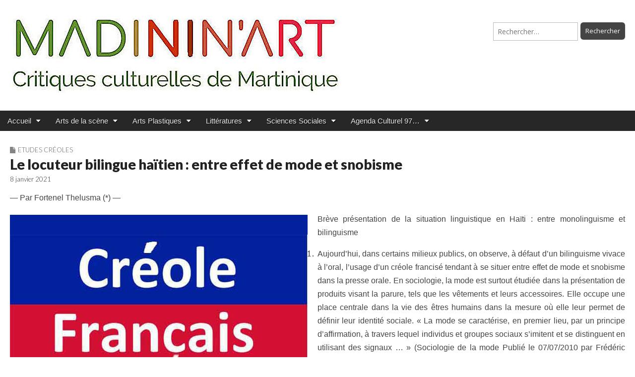

--- FILE ---
content_type: text/html; charset=UTF-8
request_url: https://www.madinin-art.net/le-locuteur-bilingue-haitien-entre-effet-de-mode-et-snobisme/
body_size: 33531
content:
<!DOCTYPE html>
<html lang="fr-FR">
<head>
	<meta charset="UTF-8">
	<meta name="viewport" content="width=device-width, initial-scale=1.0">
	<link rel="profile" href="https://gmpg.org/xfn/11">
	<link rel="pingback" href="https://www.madinin-art.net/xmlrpc.php">
	<title>Le locuteur bilingue haïtien : entre effet de mode et snobisme</title>
<link rel="preload" href="https://www.madinin-art.net/wp-content/uploads/2023/12/verdana.ttf" as="font" type="font/woff2" crossorigin><meta name='robots' content='max-image-preview:large' />
<link rel='dns-prefetch' href='//platform-api.sharethis.com' />
<link rel='dns-prefetch' href='//fonts.googleapis.com' />
<link rel="alternate" type="application/rss+xml" title=" &raquo; Flux" href="https://www.madinin-art.net/feed/" />
<link rel="alternate" type="application/rss+xml" title=" &raquo; Flux des commentaires" href="https://www.madinin-art.net/comments/feed/" />
<link rel="alternate" title="oEmbed (JSON)" type="application/json+oembed" href="https://www.madinin-art.net/wp-json/oembed/1.0/embed?url=https%3A%2F%2Fwww.madinin-art.net%2Fle-locuteur-bilingue-haitien-entre-effet-de-mode-et-snobisme%2F" />
<link rel="alternate" title="oEmbed (XML)" type="text/xml+oembed" href="https://www.madinin-art.net/wp-json/oembed/1.0/embed?url=https%3A%2F%2Fwww.madinin-art.net%2Fle-locuteur-bilingue-haitien-entre-effet-de-mode-et-snobisme%2F&#038;format=xml" />
<style id='wp-img-auto-sizes-contain-inline-css' type='text/css'>
img:is([sizes=auto i],[sizes^="auto," i]){contain-intrinsic-size:3000px 1500px}
/*# sourceURL=wp-img-auto-sizes-contain-inline-css */
</style>
<link rel='stylesheet' id='mci-footnotes-jquery-tooltips-pagelayout-none-css' href='https://www.madinin-art.net/wp-content/plugins/footnotes/css/footnotes-jqttbrpl0.min.css?ver=2.7.3' type='text/css' media='all' />
<style id='cf-frontend-style-inline-css' type='text/css'>
@font-face {
	font-family: 'Calibri';
	font-style: normal;
	font-weight: 400;
	src: url('https://www.madinin-art.net/wp-content/uploads/2024/12/calibri-bold-italic.ttf') format('truetype');
}
@font-face {
	font-family: 'Calibri';
	font-style: normal;
	font-weight: 400;
	src: url('https://www.madinin-art.net/wp-content/uploads/2024/12/calibri-bold.ttf') format('truetype');
}
@font-face {
	font-family: 'Calibri';
	font-style: normal;
	font-weight: 400;
	src: url('https://www.madinin-art.net/wp-content/uploads/2024/12/calibri-regular.ttf') format('truetype');
}
@font-face {
	font-family: 'Verdana';
	font-weight: 400;
	src: url('https://www.madinin-art.net/wp-content/uploads/2023/12/verdana.ttf') format('truetype');
}
/*# sourceURL=cf-frontend-style-inline-css */
</style>
<style id='wp-emoji-styles-inline-css' type='text/css'>

	img.wp-smiley, img.emoji {
		display: inline !important;
		border: none !important;
		box-shadow: none !important;
		height: 1em !important;
		width: 1em !important;
		margin: 0 0.07em !important;
		vertical-align: -0.1em !important;
		background: none !important;
		padding: 0 !important;
	}
/*# sourceURL=wp-emoji-styles-inline-css */
</style>
<style id='responsive-menu-inline-css' type='text/css'>
/** This file is major component of this plugin so please don't try to edit here. */
#rmp_menu_trigger-94193 {
  width: 55px;
  height: 55px;
  position: fixed;
  top: 15px;
  border-radius: 5px;
  display: none;
  text-decoration: none;
  left: 5%;
  background: #000000;
  transition: transform 0.5s, background-color 0.5s;
}
#rmp_menu_trigger-94193:hover, #rmp_menu_trigger-94193:focus {
  background: #000000;
  text-decoration: unset;
}
#rmp_menu_trigger-94193.is-active {
  background: #000000;
}
#rmp_menu_trigger-94193 .rmp-trigger-box {
  width: 25px;
  color: #ffffff;
}
#rmp_menu_trigger-94193 .rmp-trigger-icon-active, #rmp_menu_trigger-94193 .rmp-trigger-text-open {
  display: none;
}
#rmp_menu_trigger-94193.is-active .rmp-trigger-icon-active, #rmp_menu_trigger-94193.is-active .rmp-trigger-text-open {
  display: inline;
}
#rmp_menu_trigger-94193.is-active .rmp-trigger-icon-inactive, #rmp_menu_trigger-94193.is-active .rmp-trigger-text {
  display: none;
}
#rmp_menu_trigger-94193 .rmp-trigger-label {
  color: #ffffff;
  pointer-events: none;
  line-height: 13px;
  font-family: inherit;
  font-size: 14px;
  display: inline;
  text-transform: inherit;
}
#rmp_menu_trigger-94193 .rmp-trigger-label.rmp-trigger-label-top {
  display: block;
  margin-bottom: 12px;
}
#rmp_menu_trigger-94193 .rmp-trigger-label.rmp-trigger-label-bottom {
  display: block;
  margin-top: 12px;
}
#rmp_menu_trigger-94193 .responsive-menu-pro-inner {
  display: block;
}
#rmp_menu_trigger-94193 .rmp-trigger-icon-inactive .rmp-font-icon {
  color: #ffffff;
}
#rmp_menu_trigger-94193 .responsive-menu-pro-inner, #rmp_menu_trigger-94193 .responsive-menu-pro-inner::before, #rmp_menu_trigger-94193 .responsive-menu-pro-inner::after {
  width: 25px;
  height: 3px;
  background-color: #ffffff;
  border-radius: 4px;
  position: absolute;
}
#rmp_menu_trigger-94193 .rmp-trigger-icon-active .rmp-font-icon {
  color: #ffffff;
}
#rmp_menu_trigger-94193.is-active .responsive-menu-pro-inner, #rmp_menu_trigger-94193.is-active .responsive-menu-pro-inner::before, #rmp_menu_trigger-94193.is-active .responsive-menu-pro-inner::after {
  background-color: #ffffff;
}
#rmp_menu_trigger-94193:hover .rmp-trigger-icon-inactive .rmp-font-icon {
  color: #ffffff;
}
#rmp_menu_trigger-94193:not(.is-active):hover .responsive-menu-pro-inner, #rmp_menu_trigger-94193:not(.is-active):hover .responsive-menu-pro-inner::before, #rmp_menu_trigger-94193:not(.is-active):hover .responsive-menu-pro-inner::after {
  background-color: #ffffff;
}
#rmp_menu_trigger-94193 .responsive-menu-pro-inner::before {
  top: 10px;
}
#rmp_menu_trigger-94193 .responsive-menu-pro-inner::after {
  bottom: 10px;
}
#rmp_menu_trigger-94193.is-active .responsive-menu-pro-inner::after {
  bottom: 0;
}
/* Hamburger menu styling */
@media screen and (max-width: 700px) {
  /** Menu Title Style */
  /** Menu Additional Content Style */
  #rmp_menu_trigger-94193 {
    display: block;
  }
  #rmp-container-94193 {
    position: fixed;
    top: 0;
    margin: 0;
    transition: transform 0.5s;
    overflow: auto;
    display: block;
    width: 75%;
    background-color: #212121;
    background-image: url("");
    height: 100%;
    left: 0;
    padding-top: 0px;
    padding-left: 0px;
    padding-bottom: 0px;
    padding-right: 0px;
  }
  #rmp-menu-wrap-94193 {
    padding-top: 0px;
    padding-left: 0px;
    padding-bottom: 0px;
    padding-right: 0px;
    background-color: #212121;
  }
  #rmp-menu-wrap-94193 .rmp-menu, #rmp-menu-wrap-94193 .rmp-submenu {
    width: 100%;
    box-sizing: border-box;
    margin: 0;
    padding: 0;
  }
  #rmp-menu-wrap-94193 .rmp-submenu-depth-1 .rmp-menu-item-link {
    padding-left: 10%;
  }
  #rmp-menu-wrap-94193 .rmp-submenu-depth-2 .rmp-menu-item-link {
    padding-left: 15%;
  }
  #rmp-menu-wrap-94193 .rmp-submenu-depth-3 .rmp-menu-item-link {
    padding-left: 20%;
  }
  #rmp-menu-wrap-94193 .rmp-submenu-depth-4 .rmp-menu-item-link {
    padding-left: 25%;
  }
  #rmp-menu-wrap-94193 .rmp-submenu.rmp-submenu-open {
    display: block;
  }
  #rmp-menu-wrap-94193 .rmp-menu-item {
    width: 100%;
    list-style: none;
    margin: 0;
  }
  #rmp-menu-wrap-94193 .rmp-menu-item-link {
    height: 40px;
    line-height: 40px;
    font-size: 13px;
    border-bottom: 1px solid #212121;
    font-family: inherit;
    color: #ffffff;
    text-align: right;
    background-color: #212121;
    font-weight: normal;
    letter-spacing: 0px;
    display: block;
    box-sizing: border-box;
    width: 100%;
    text-decoration: none;
    position: relative;
    overflow: hidden;
    transition: background-color 0.5s, border-color 0.5s, 0.5s;
    padding: 0 5%;
    padding-left: 50px;
  }
  #rmp-menu-wrap-94193 .rmp-menu-item-link:after, #rmp-menu-wrap-94193 .rmp-menu-item-link:before {
    display: none;
  }
  #rmp-menu-wrap-94193 .rmp-menu-item-link:hover, #rmp-menu-wrap-94193 .rmp-menu-item-link:focus {
    color: #ffffff;
    border-color: #212121;
    background-color: #3f3f3f;
  }
  #rmp-menu-wrap-94193 .rmp-menu-item-link:focus {
    outline: none;
    border-color: unset;
    box-shadow: unset;
  }
  #rmp-menu-wrap-94193 .rmp-menu-item-link .rmp-font-icon {
    height: 40px;
    line-height: 40px;
    margin-right: 10px;
    font-size: 13px;
  }
  #rmp-menu-wrap-94193 .rmp-menu-current-item .rmp-menu-item-link {
    color: #ffffff;
    border-color: #212121;
    background-color: #212121;
  }
  #rmp-menu-wrap-94193 .rmp-menu-current-item .rmp-menu-item-link:hover, #rmp-menu-wrap-94193 .rmp-menu-current-item .rmp-menu-item-link:focus {
    color: #ffffff;
    border-color: #3f3f3f;
    background-color: #3f3f3f;
  }
  #rmp-menu-wrap-94193 .rmp-menu-subarrow {
    position: absolute;
    top: 0;
    bottom: 0;
    text-align: center;
    overflow: hidden;
    background-size: cover;
    overflow: hidden;
    left: 0;
    border-right-style: solid;
    border-right-color: #212121;
    border-right-width: 1px;
    height: 39px;
    width: 40px;
    color: #ffffff;
    background-color: #212121;
  }
  #rmp-menu-wrap-94193 .rmp-menu-subarrow svg {
    fill: #ffffff;
  }
  #rmp-menu-wrap-94193 .rmp-menu-subarrow:hover {
    color: #ffffff;
    border-color: #3f3f3f;
    background-color: #3f3f3f;
  }
  #rmp-menu-wrap-94193 .rmp-menu-subarrow:hover svg {
    fill: #ffffff;
  }
  #rmp-menu-wrap-94193 .rmp-menu-subarrow .rmp-font-icon {
    margin-right: unset;
  }
  #rmp-menu-wrap-94193 .rmp-menu-subarrow * {
    vertical-align: middle;
    line-height: 39px;
  }
  #rmp-menu-wrap-94193 .rmp-menu-subarrow-active {
    display: block;
    background-size: cover;
    color: #ffffff;
    border-color: #212121;
    background-color: #212121;
  }
  #rmp-menu-wrap-94193 .rmp-menu-subarrow-active svg {
    fill: #ffffff;
  }
  #rmp-menu-wrap-94193 .rmp-menu-subarrow-active:hover {
    color: #ffffff;
    border-color: #3f3f3f;
    background-color: #3f3f3f;
  }
  #rmp-menu-wrap-94193 .rmp-menu-subarrow-active:hover svg {
    fill: #ffffff;
  }
  #rmp-menu-wrap-94193 .rmp-submenu {
    display: none;
  }
  #rmp-menu-wrap-94193 .rmp-submenu .rmp-menu-item-link {
    height: 40px;
    line-height: 40px;
    letter-spacing: 0px;
    font-size: 13px;
    border-bottom: 1px solid #212121;
    font-family: inherit;
    font-weight: normal;
    color: #ffffff;
    text-align: left;
    background-color: #212121;
  }
  #rmp-menu-wrap-94193 .rmp-submenu .rmp-menu-item-link:hover, #rmp-menu-wrap-94193 .rmp-submenu .rmp-menu-item-link:focus {
    color: #ffffff;
    border-color: #212121;
    background-color: #3f3f3f;
  }
  #rmp-menu-wrap-94193 .rmp-submenu .rmp-menu-current-item .rmp-menu-item-link {
    color: #ffffff;
    border-color: #212121;
    background-color: #212121;
  }
  #rmp-menu-wrap-94193 .rmp-submenu .rmp-menu-current-item .rmp-menu-item-link:hover, #rmp-menu-wrap-94193 .rmp-submenu .rmp-menu-current-item .rmp-menu-item-link:focus {
    color: #ffffff;
    border-color: #3f3f3f;
    background-color: #3f3f3f;
  }
  #rmp-menu-wrap-94193 .rmp-submenu .rmp-menu-subarrow {
    right: 0;
    border-right: unset;
    border-left-style: solid;
    border-left-color: #212121;
    border-left-width: 1px;
    height: 39px;
    line-height: 39px;
    width: 40px;
    color: #ffffff;
    background-color: #212121;
  }
  #rmp-menu-wrap-94193 .rmp-submenu .rmp-menu-subarrow:hover {
    color: #ffffff;
    border-color: #3f3f3f;
    background-color: #3f3f3f;
  }
  #rmp-menu-wrap-94193 .rmp-submenu .rmp-menu-subarrow-active {
    color: #ffffff;
    border-color: #212121;
    background-color: #212121;
  }
  #rmp-menu-wrap-94193 .rmp-submenu .rmp-menu-subarrow-active:hover {
    color: #ffffff;
    border-color: #3f3f3f;
    background-color: #3f3f3f;
  }
  #rmp-menu-wrap-94193 .rmp-menu-item-description {
    margin: 0;
    padding: 5px 5%;
    opacity: 0.8;
    color: #ffffff;
  }
  #rmp-search-box-94193 {
    display: block;
    padding-top: 0px;
    padding-left: 5%;
    padding-bottom: 0px;
    padding-right: 5%;
  }
  #rmp-search-box-94193 .rmp-search-form {
    margin: 0;
  }
  #rmp-search-box-94193 .rmp-search-box {
    background: #ffffff;
    border: 1px solid #dadada;
    color: #333333;
    width: 100%;
    padding: 0 5%;
    border-radius: 30px;
    height: 45px;
    -webkit-appearance: none;
  }
  #rmp-search-box-94193 .rmp-search-box::placeholder {
    color: #c7c7cd;
  }
  #rmp-search-box-94193 .rmp-search-box:focus {
    background-color: #ffffff;
    outline: 2px solid #dadada;
    color: #333333;
  }
  #rmp-menu-title-94193 {
    background-color: #212121;
    color: #ffffff;
    text-align: left;
    font-size: 13px;
    padding-top: 10%;
    padding-left: 5%;
    padding-bottom: 0%;
    padding-right: 5%;
    font-weight: 400;
    transition: background-color 0.5s, border-color 0.5s, color 0.5s;
  }
  #rmp-menu-title-94193:hover {
    background-color: #212121;
    color: #ffffff;
  }
  #rmp-menu-title-94193 > .rmp-menu-title-link {
    color: #ffffff;
    width: 100%;
    background-color: unset;
    text-decoration: none;
  }
  #rmp-menu-title-94193 > .rmp-menu-title-link:hover {
    color: #ffffff;
  }
  #rmp-menu-title-94193 .rmp-font-icon {
    font-size: 13px;
  }
  #rmp-menu-additional-content-94193 {
    padding-top: 0px;
    padding-left: 5%;
    padding-bottom: 0px;
    padding-right: 5%;
    color: #ffffff;
    text-align: center;
    font-size: 16px;
  }
}
/**
This file contents common styling of menus.
*/
.rmp-container {
  display: none;
  visibility: visible;
  padding: 0px 0px 0px 0px;
  z-index: 99998;
  transition: all 0.3s;
  /** Scrolling bar in menu setting box **/
}
.rmp-container.rmp-fade-top, .rmp-container.rmp-fade-left, .rmp-container.rmp-fade-right, .rmp-container.rmp-fade-bottom {
  display: none;
}
.rmp-container.rmp-slide-left, .rmp-container.rmp-push-left {
  transform: translateX(-100%);
  -ms-transform: translateX(-100%);
  -webkit-transform: translateX(-100%);
  -moz-transform: translateX(-100%);
}
.rmp-container.rmp-slide-left.rmp-menu-open, .rmp-container.rmp-push-left.rmp-menu-open {
  transform: translateX(0);
  -ms-transform: translateX(0);
  -webkit-transform: translateX(0);
  -moz-transform: translateX(0);
}
.rmp-container.rmp-slide-right, .rmp-container.rmp-push-right {
  transform: translateX(100%);
  -ms-transform: translateX(100%);
  -webkit-transform: translateX(100%);
  -moz-transform: translateX(100%);
}
.rmp-container.rmp-slide-right.rmp-menu-open, .rmp-container.rmp-push-right.rmp-menu-open {
  transform: translateX(0);
  -ms-transform: translateX(0);
  -webkit-transform: translateX(0);
  -moz-transform: translateX(0);
}
.rmp-container.rmp-slide-top, .rmp-container.rmp-push-top {
  transform: translateY(-100%);
  -ms-transform: translateY(-100%);
  -webkit-transform: translateY(-100%);
  -moz-transform: translateY(-100%);
}
.rmp-container.rmp-slide-top.rmp-menu-open, .rmp-container.rmp-push-top.rmp-menu-open {
  transform: translateY(0);
  -ms-transform: translateY(0);
  -webkit-transform: translateY(0);
  -moz-transform: translateY(0);
}
.rmp-container.rmp-slide-bottom, .rmp-container.rmp-push-bottom {
  transform: translateY(100%);
  -ms-transform: translateY(100%);
  -webkit-transform: translateY(100%);
  -moz-transform: translateY(100%);
}
.rmp-container.rmp-slide-bottom.rmp-menu-open, .rmp-container.rmp-push-bottom.rmp-menu-open {
  transform: translateX(0);
  -ms-transform: translateX(0);
  -webkit-transform: translateX(0);
  -moz-transform: translateX(0);
}
.rmp-container::-webkit-scrollbar {
  width: 0px;
}
.rmp-container ::-webkit-scrollbar-track {
  box-shadow: inset 0 0 5px transparent;
}
.rmp-container ::-webkit-scrollbar-thumb {
  background: transparent;
}
.rmp-container ::-webkit-scrollbar-thumb:hover {
  background: transparent;
}
.rmp-container .rmp-menu-wrap .rmp-menu {
  transition: none;
  border-radius: 0;
  box-shadow: none;
  background: none;
  border: 0;
  bottom: auto;
  box-sizing: border-box;
  clip: auto;
  color: #666;
  display: block;
  float: none;
  font-family: inherit;
  font-size: 14px;
  height: auto;
  left: auto;
  line-height: 1.7;
  list-style-type: none;
  margin: 0;
  min-height: auto;
  max-height: none;
  opacity: 1;
  outline: none;
  overflow: visible;
  padding: 0;
  position: relative;
  pointer-events: auto;
  right: auto;
  text-align: left;
  text-decoration: none;
  text-indent: 0;
  text-transform: none;
  transform: none;
  top: auto;
  visibility: inherit;
  width: auto;
  word-wrap: break-word;
  white-space: normal;
}
.rmp-container .rmp-menu-additional-content {
  display: block;
  word-break: break-word;
}
.rmp-container .rmp-menu-title {
  display: flex;
  flex-direction: column;
}
.rmp-container .rmp-menu-title .rmp-menu-title-image {
  max-width: 100%;
  margin-bottom: 15px;
  display: block;
  margin: auto;
  margin-bottom: 15px;
}
button.rmp_menu_trigger {
  z-index: 999999;
  overflow: hidden;
  outline: none;
  border: 0;
  display: none;
  margin: 0;
  transition: transform 0.5s, background-color 0.5s;
  padding: 0;
}
button.rmp_menu_trigger .responsive-menu-pro-inner::before, button.rmp_menu_trigger .responsive-menu-pro-inner::after {
  content: "";
  display: block;
}
button.rmp_menu_trigger .responsive-menu-pro-inner::before {
  top: 10px;
}
button.rmp_menu_trigger .responsive-menu-pro-inner::after {
  bottom: 10px;
}
button.rmp_menu_trigger .rmp-trigger-box {
  width: 40px;
  display: inline-block;
  position: relative;
  pointer-events: none;
  vertical-align: super;
}
/*  Menu Trigger Boring Animation */
.rmp-menu-trigger-boring .responsive-menu-pro-inner {
  transition-property: none;
}
.rmp-menu-trigger-boring .responsive-menu-pro-inner::after, .rmp-menu-trigger-boring .responsive-menu-pro-inner::before {
  transition-property: none;
}
.rmp-menu-trigger-boring.is-active .responsive-menu-pro-inner {
  transform: rotate(45deg);
}
.rmp-menu-trigger-boring.is-active .responsive-menu-pro-inner:before {
  top: 0;
  opacity: 0;
}
.rmp-menu-trigger-boring.is-active .responsive-menu-pro-inner:after {
  bottom: 0;
  transform: rotate(-90deg);
}

/*# sourceURL=responsive-menu-inline-css */
</style>
<link rel='stylesheet' id='dashicons-css' href='https://www.madinin-art.net/wp-includes/css/dashicons.min.css?ver=c65cd47edc0f7e18af91b2d49c1ef954' type='text/css' media='all' />
<link rel='stylesheet' id='share-this-share-buttons-sticky-css' href='https://www.madinin-art.net/wp-content/plugins/sharethis-share-buttons/css/mu-style.css?ver=1754668950' type='text/css' media='all' />
<link rel='stylesheet' id='uaf_client_css-css' href='https://www.madinin-art.net/wp-content/uploads/useanyfont/uaf.css?ver=1764302559' type='text/css' media='all' />
<link rel='stylesheet' id='parent-style-css' href='https://www.madinin-art.net/wp-content/themes/magazine-premium-master/style.css?ver=c65cd47edc0f7e18af91b2d49c1ef954' type='text/css' media='all' />
<link rel='stylesheet' id='child-style-css' href='https://www.madinin-art.net/wp-content/themes/magazine-premium-enfant/style.css?ver=c65cd47edc0f7e18af91b2d49c1ef954' type='text/css' media='all' />
<link rel='stylesheet' id='google_fonts-css' href='//fonts.googleapis.com/css?family=Open+Sans%3A400%2C700%3A400%2C400italic%2C700%2C700italic%7CQuattrocento%7CLato%3A300%7CLato%3A900&#038;ver=6.9' type='text/css' media='all' />
<link rel='stylesheet' id='theme_stylesheet-css' href='https://www.madinin-art.net/wp-content/themes/magazine-premium-enfant/style.css?ver=c65cd47edc0f7e18af91b2d49c1ef954' type='text/css' media='all' />
<link rel='stylesheet' id='font_awesome-css' href='https://www.madinin-art.net/wp-content/themes/magazine-premium-master/library/css/font-awesome.css?ver=4.3.0' type='text/css' media='all' />
<link rel='stylesheet' id='tablepress-default-css' href='https://www.madinin-art.net/wp-content/plugins/tablepress/css/build/default.css?ver=3.2.6' type='text/css' media='all' />
<script type="text/javascript" src="https://www.madinin-art.net/wp-includes/js/jquery/jquery.min.js?ver=3.7.1" id="jquery-core-js"></script>
<script type="text/javascript" src="https://www.madinin-art.net/wp-includes/js/jquery/jquery-migrate.min.js?ver=3.4.1" id="jquery-migrate-js"></script>
<script type="text/javascript" src="https://www.madinin-art.net/wp-content/plugins/footnotes/js/jquery.tools.min.js?ver=1.2.7.redacted.2" id="mci-footnotes-jquery-tools-js"></script>
<script type="text/javascript" id="rmp_menu_scripts-js-extra">
/* <![CDATA[ */
var rmp_menu = {"ajaxURL":"https://www.madinin-art.net/wp-admin/admin-ajax.php","wp_nonce":"0ba8fa5a48","menu":[{"menu_theme":null,"theme_type":"default","theme_location_menu":"","submenu_submenu_arrow_width":"40","submenu_submenu_arrow_width_unit":"px","submenu_submenu_arrow_height":"39","submenu_submenu_arrow_height_unit":"px","submenu_arrow_position":"right","submenu_sub_arrow_background_colour":"#212121","submenu_sub_arrow_background_hover_colour":"#3f3f3f","submenu_sub_arrow_background_colour_active":"#212121","submenu_sub_arrow_background_hover_colour_active":"#3f3f3f","submenu_sub_arrow_border_width":"1","submenu_sub_arrow_border_width_unit":"px","submenu_sub_arrow_border_colour":"#212121","submenu_sub_arrow_border_hover_colour":"#3f3f3f","submenu_sub_arrow_border_colour_active":"#212121","submenu_sub_arrow_border_hover_colour_active":"#3f3f3f","submenu_sub_arrow_shape_colour":"#ffffff","submenu_sub_arrow_shape_hover_colour":"#ffffff","submenu_sub_arrow_shape_colour_active":"#ffffff","submenu_sub_arrow_shape_hover_colour_active":"#ffffff","use_header_bar":"off","header_bar_items_order":"{\"logo\":\"on\",\"title\":\"on\",\"search\":\"on\",\"html content\":\"on\"}","header_bar_title":"","header_bar_html_content":"","header_bar_logo":"","header_bar_logo_link":"","header_bar_logo_width":"","header_bar_logo_width_unit":"%","header_bar_logo_height":"","header_bar_logo_height_unit":"px","header_bar_height":"80","header_bar_height_unit":"px","header_bar_padding":{"top":"0px","right":"5%","bottom":"0px","left":"5%"},"header_bar_font":"","header_bar_font_size":"14","header_bar_font_size_unit":"px","header_bar_text_color":"#ffffff","header_bar_background_color":"#ffffff","header_bar_breakpoint":"800","header_bar_position_type":"fixed","header_bar_adjust_page":null,"header_bar_scroll_enable":"off","header_bar_scroll_background_color":"#36bdf6","mobile_breakpoint":"600","tablet_breakpoint":"700","transition_speed":"0.5","sub_menu_speed":"0.2","show_menu_on_page_load":"","menu_disable_scrolling":"off","menu_overlay":"off","menu_overlay_colour":"rgba(0, 0, 0, 0.7)","desktop_menu_width":"","desktop_menu_width_unit":"%","desktop_menu_positioning":"fixed","desktop_menu_side":"","desktop_menu_to_hide":"","use_current_theme_location":"off","mega_menu":{"225":"off","227":"off","229":"off","228":"off","226":"off"},"desktop_submenu_open_animation":"fade","desktop_submenu_open_animation_speed":"100ms","desktop_submenu_open_on_click":"","desktop_menu_hide_and_show":"","menu_name":"Default Menu","menu_to_use":"menu-haut","different_menu_for_mobile":"off","menu_to_use_in_mobile":"main-menu","use_mobile_menu":"on","use_tablet_menu":"on","use_desktop_menu":"","menu_display_on":"all-pages","menu_to_hide":"","submenu_descriptions_on":"","custom_walker":"","menu_background_colour":"#212121","menu_depth":"5","smooth_scroll_on":"off","smooth_scroll_speed":"500","menu_font_icons":[],"menu_links_height":"40","menu_links_height_unit":"px","menu_links_line_height":"40","menu_links_line_height_unit":"px","menu_depth_0":"5","menu_depth_0_unit":"%","menu_font_size":"13","menu_font_size_unit":"px","menu_font":"","menu_font_weight":"normal","menu_text_alignment":"right","menu_text_letter_spacing":"","menu_word_wrap":"off","menu_link_colour":"#ffffff","menu_link_hover_colour":"#ffffff","menu_current_link_colour":"#ffffff","menu_current_link_hover_colour":"#ffffff","menu_item_background_colour":"#212121","menu_item_background_hover_colour":"#3f3f3f","menu_current_item_background_colour":"#212121","menu_current_item_background_hover_colour":"#3f3f3f","menu_border_width":"1","menu_border_width_unit":"px","menu_item_border_colour":"#212121","menu_item_border_colour_hover":"#212121","menu_current_item_border_colour":"#212121","menu_current_item_border_hover_colour":"#3f3f3f","submenu_links_height":"40","submenu_links_height_unit":"px","submenu_links_line_height":"40","submenu_links_line_height_unit":"px","menu_depth_side":"left","menu_depth_1":"10","menu_depth_1_unit":"%","menu_depth_2":"15","menu_depth_2_unit":"%","menu_depth_3":"20","menu_depth_3_unit":"%","menu_depth_4":"25","menu_depth_4_unit":"%","submenu_item_background_colour":"#212121","submenu_item_background_hover_colour":"#3f3f3f","submenu_current_item_background_colour":"#212121","submenu_current_item_background_hover_colour":"#3f3f3f","submenu_border_width":"1","submenu_border_width_unit":"px","submenu_item_border_colour":"#212121","submenu_item_border_colour_hover":"#212121","submenu_current_item_border_colour":"#212121","submenu_current_item_border_hover_colour":"#3f3f3f","submenu_font_size":"13","submenu_font_size_unit":"px","submenu_font":"","submenu_font_weight":"normal","submenu_text_letter_spacing":"","submenu_text_alignment":"left","submenu_link_colour":"#ffffff","submenu_link_hover_colour":"#ffffff","submenu_current_link_colour":"#ffffff","submenu_current_link_hover_colour":"#ffffff","inactive_arrow_shape":"\u25bc","active_arrow_shape":"\u25b2","inactive_arrow_font_icon":"","active_arrow_font_icon":"","inactive_arrow_image":"","active_arrow_image":"","submenu_arrow_width":"40","submenu_arrow_width_unit":"px","submenu_arrow_height":"39","submenu_arrow_height_unit":"px","arrow_position":"left","menu_sub_arrow_shape_colour":"#ffffff","menu_sub_arrow_shape_hover_colour":"#ffffff","menu_sub_arrow_shape_colour_active":"#ffffff","menu_sub_arrow_shape_hover_colour_active":"#ffffff","menu_sub_arrow_border_width":"1","menu_sub_arrow_border_width_unit":"px","menu_sub_arrow_border_colour":"#212121","menu_sub_arrow_border_hover_colour":"#3f3f3f","menu_sub_arrow_border_colour_active":"#212121","menu_sub_arrow_border_hover_colour_active":"#3f3f3f","menu_sub_arrow_background_colour":"#212121","menu_sub_arrow_background_hover_colour":"#3f3f3f","menu_sub_arrow_background_colour_active":"#212121","menu_sub_arrow_background_hover_colour_active":"#3f3f3f","fade_submenus":"off","fade_submenus_side":"left","fade_submenus_delay":"100","fade_submenus_speed":"500","use_slide_effect":"off","slide_effect_back_to_text":"Back","accordion_animation":"off","auto_expand_all_submenus":"off","auto_expand_current_submenus":"off","menu_item_click_to_trigger_submenu":"off","button_width":"55","button_width_unit":"px","button_height":"55","button_height_unit":"px","button_background_colour":"#000000","button_background_colour_hover":"#000000","button_background_colour_active":"#000000","toggle_button_border_radius":"5","button_transparent_background":"off","button_left_or_right":"left","button_position_type":"fixed","button_distance_from_side":"5","button_distance_from_side_unit":"%","button_top":"15","button_top_unit":"px","button_push_with_animation":"off","button_click_animation":"boring","button_line_margin":"5","button_line_margin_unit":"px","button_line_width":"25","button_line_width_unit":"px","button_line_height":"3","button_line_height_unit":"px","button_line_colour":"#ffffff","button_line_colour_hover":"#ffffff","button_line_colour_active":"#ffffff","button_font_icon":"","button_font_icon_when_clicked":"","button_image":"","button_image_when_clicked":"","button_title":"","button_title_open":"","button_title_position":"left","menu_container_columns":"","button_font":"","button_font_size":"14","button_font_size_unit":"px","button_title_line_height":"13","button_title_line_height_unit":"px","button_text_colour":"#ffffff","button_trigger_type_click":"on","button_trigger_type_hover":"off","button_click_trigger":"#responsive-menu-button","items_order":{"title":"on","menu":"on","search":"on","additional content":"on"},"menu_title":"","menu_title_link":"","menu_title_link_location":"_self","menu_title_image":"","menu_title_font_icon":"","menu_title_section_padding":{"top":"10%","right":"5%","bottom":"0%","left":"5%"},"menu_title_background_colour":"#212121","menu_title_background_hover_colour":"#212121","menu_title_font_size":"13","menu_title_font_size_unit":"px","menu_title_alignment":"left","menu_title_font_weight":"400","menu_title_font_family":"","menu_title_colour":"#ffffff","menu_title_hover_colour":"#ffffff","menu_title_image_width":"","menu_title_image_width_unit":"%","menu_title_image_height":"","menu_title_image_height_unit":"px","menu_additional_content":"","menu_additional_section_padding":{"left":"5%","top":"0px","right":"5%","bottom":"0px"},"menu_additional_content_font_size":"16","menu_additional_content_font_size_unit":"px","menu_additional_content_alignment":"center","menu_additional_content_colour":"#ffffff","menu_search_box_text":"Search","menu_search_box_code":"","menu_search_section_padding":{"left":"5%","top":"0px","right":"5%","bottom":"0px"},"menu_search_box_height":"45","menu_search_box_height_unit":"px","menu_search_box_border_radius":"30","menu_search_box_text_colour":"#333333","menu_search_box_background_colour":"#ffffff","menu_search_box_placeholder_colour":"#c7c7cd","menu_search_box_border_colour":"#dadada","menu_section_padding":{"top":"0px","right":"0px","bottom":"0px","left":"0px"},"menu_width":"75","menu_width_unit":"%","menu_maximum_width":"","menu_maximum_width_unit":"px","menu_minimum_width":"","menu_minimum_width_unit":"px","menu_auto_height":"off","menu_container_padding":{"top":"0px","right":"0px","bottom":"0px","left":"0px"},"menu_container_background_colour":"#212121","menu_background_image":"","animation_type":"slide","menu_appear_from":"left","animation_speed":"0.5","page_wrapper":"","menu_close_on_body_click":"off","menu_close_on_scroll":"off","menu_close_on_link_click":"off","enable_touch_gestures":"","active_arrow_font_icon_type":"font-awesome","active_arrow_image_alt":"","admin_theme":"dark","breakpoint":"700","button_font_icon_type":"font-awesome","button_font_icon_when_clicked_type":"font-awesome","button_image_alt":"","button_image_alt_when_clicked":"","button_trigger_type":"click","custom_css":"","desktop_menu_options":"{\"15106\":{\"type\":\"standard\",\"width\":\"auto\",\"parent_background_colour\":\"\",\"parent_background_image\":\"\"},\"15483\":{\"width\":\"auto\",\"widgets\":[{\"title\":{\"enabled\":\"true\"}}]},\"66554\":{\"width\":\"auto\",\"widgets\":[{\"title\":{\"enabled\":\"true\"}}]},\"15113\":{\"width\":\"auto\",\"widgets\":[{\"title\":{\"enabled\":\"true\"}}]},\"15107\":{\"width\":\"auto\",\"widgets\":[{\"title\":{\"enabled\":\"true\"}}]},\"35002\":{\"width\":\"auto\",\"widgets\":[{\"title\":{\"enabled\":\"true\"}}]},\"5156\":{\"type\":\"standard\",\"width\":\"auto\",\"parent_background_colour\":\"\",\"parent_background_image\":\"\"},\"5157\":{\"width\":\"auto\",\"widgets\":[{\"title\":{\"enabled\":\"true\"}}]},\"68159\":{\"width\":\"auto\",\"widgets\":[{\"title\":{\"enabled\":\"true\"}}]},\"55467\":{\"width\":\"auto\",\"widgets\":[{\"title\":{\"enabled\":\"true\"}}]},\"5158\":{\"width\":\"auto\",\"widgets\":[{\"title\":{\"enabled\":\"true\"}}]},\"5159\":{\"width\":\"auto\",\"widgets\":[{\"title\":{\"enabled\":\"true\"}}]},\"5160\":{\"width\":\"auto\",\"widgets\":[{\"title\":{\"enabled\":\"true\"}}]},\"62714\":{\"width\":\"auto\",\"widgets\":[{\"title\":{\"enabled\":\"true\"}}]},\"5161\":{\"width\":\"auto\",\"widgets\":[{\"title\":{\"enabled\":\"true\"}}]},\"52140\":{\"width\":\"auto\",\"widgets\":[{\"title\":{\"enabled\":\"true\"}}]},\"62711\":{\"type\":\"standard\",\"width\":\"auto\",\"parent_background_colour\":\"\",\"parent_background_image\":\"\"},\"5154\":{\"width\":\"auto\",\"widgets\":[{\"title\":{\"enabled\":\"true\"}}]},\"79540\":{\"width\":\"auto\",\"widgets\":[{\"title\":{\"enabled\":\"true\"}}]},\"62712\":{\"width\":\"auto\",\"widgets\":[{\"title\":{\"enabled\":\"true\"}}]},\"62713\":{\"width\":\"auto\",\"widgets\":[{\"title\":{\"enabled\":\"true\"}}]},\"17207\":{\"width\":\"auto\",\"widgets\":[{\"title\":{\"enabled\":\"true\"}}]},\"5162\":{\"type\":\"standard\",\"width\":\"auto\",\"parent_background_colour\":\"\",\"parent_background_image\":\"\"},\"5163\":{\"width\":\"auto\",\"widgets\":[{\"title\":{\"enabled\":\"true\"}}]},\"8136\":{\"width\":\"auto\",\"widgets\":[{\"title\":{\"enabled\":\"true\"}}]},\"7707\":{\"width\":\"auto\",\"widgets\":[{\"title\":{\"enabled\":\"true\"}}]},\"8106\":{\"width\":\"auto\",\"widgets\":[{\"title\":{\"enabled\":\"true\"}}]},\"7708\":{\"width\":\"auto\",\"widgets\":[{\"title\":{\"enabled\":\"true\"}}]},\"7915\":{\"width\":\"auto\",\"widgets\":[{\"title\":{\"enabled\":\"true\"}}]},\"7710\":{\"width\":\"auto\",\"widgets\":[{\"title\":{\"enabled\":\"true\"}}]},\"19365\":{\"width\":\"auto\",\"widgets\":[{\"title\":{\"enabled\":\"true\"}}]},\"5165\":{\"width\":\"auto\",\"widgets\":[{\"title\":{\"enabled\":\"true\"}}]},\"54201\":{\"width\":\"auto\",\"widgets\":[{\"title\":{\"enabled\":\"true\"}}]},\"5164\":{\"width\":\"auto\",\"widgets\":[{\"title\":{\"enabled\":\"true\"}}]},\"5166\":{\"width\":\"auto\",\"widgets\":[{\"title\":{\"enabled\":\"true\"}}]},\"5168\":{\"type\":\"standard\",\"width\":\"auto\",\"parent_background_colour\":\"\",\"parent_background_image\":\"\"},\"5169\":{\"width\":\"auto\",\"widgets\":[{\"title\":{\"enabled\":\"true\"}}]},\"43462\":{\"width\":\"auto\",\"widgets\":[{\"title\":{\"enabled\":\"true\"}}]},\"5170\":{\"width\":\"auto\",\"widgets\":[{\"title\":{\"enabled\":\"true\"}}]},\"5171\":{\"width\":\"auto\",\"widgets\":[{\"title\":{\"enabled\":\"true\"}}]},\"15174\":{\"width\":\"auto\",\"widgets\":[{\"title\":{\"enabled\":\"true\"}}]},\"5172\":{\"width\":\"auto\",\"widgets\":[{\"title\":{\"enabled\":\"true\"}}]},\"5173\":{\"width\":\"auto\",\"widgets\":[{\"title\":{\"enabled\":\"true\"}}]},\"5174\":{\"width\":\"auto\",\"widgets\":[{\"title\":{\"enabled\":\"true\"}}]},\"5175\":{\"width\":\"auto\",\"widgets\":[{\"title\":{\"enabled\":\"true\"}}]},\"5176\":{\"width\":\"auto\",\"widgets\":[{\"title\":{\"enabled\":\"true\"}}]},\"5177\":{\"width\":\"auto\",\"widgets\":[{\"title\":{\"enabled\":\"true\"}}]},\"5178\":{\"width\":\"auto\",\"widgets\":[{\"title\":{\"enabled\":\"true\"}}]},\"56802\":{\"width\":\"auto\",\"widgets\":[{\"title\":{\"enabled\":\"true\"}}]},\"86408\":{\"width\":\"auto\",\"widgets\":[{\"title\":{\"enabled\":\"true\"}}]},\"15104\":{\"type\":\"standard\",\"width\":\"auto\",\"parent_background_colour\":\"\",\"parent_background_image\":\"\"},\"15026\":{\"width\":\"auto\",\"widgets\":[{\"title\":{\"enabled\":\"true\"}}]},\"63311\":{\"width\":\"auto\",\"widgets\":[{\"title\":{\"enabled\":\"true\"}}]},\"15127\":{\"width\":\"auto\",\"widgets\":[{\"title\":{\"enabled\":\"true\"}}]},\"16892\":{\"width\":\"auto\",\"widgets\":[{\"title\":{\"enabled\":\"true\"}}]},\"16883\":{\"width\":\"auto\",\"widgets\":[{\"title\":{\"enabled\":\"true\"}}]},\"68163\":{\"width\":\"auto\",\"widgets\":[{\"title\":{\"enabled\":\"true\"}}]},\"17459\":{\"width\":\"auto\",\"widgets\":[{\"title\":{\"enabled\":\"true\"}}]},\"41787\":{\"width\":\"auto\",\"widgets\":[{\"title\":{\"enabled\":\"true\"}}]},\"36034\":{\"width\":\"auto\",\"widgets\":[{\"title\":{\"enabled\":\"true\"}}]},\"15110\":{\"width\":\"auto\",\"widgets\":[{\"title\":{\"enabled\":\"true\"}}]},\"42403\":{\"type\":\"standard\",\"width\":\"auto\",\"parent_background_colour\":\"\",\"parent_background_image\":\"\"},\"15239\":{\"type\":\"standard\",\"width\":\"auto\",\"parent_background_colour\":\"\",\"parent_background_image\":\"\"},\"15242\":{\"width\":\"auto\",\"widgets\":[{\"title\":{\"enabled\":\"true\"}}]},\"66054\":{\"width\":\"auto\",\"widgets\":[{\"title\":{\"enabled\":\"true\"}}]},\"15243\":{\"width\":\"auto\",\"widgets\":[{\"title\":{\"enabled\":\"true\"}}]},\"66518\":{\"type\":\"standard\",\"width\":\"auto\",\"parent_background_colour\":\"\",\"parent_background_image\":\"\"}}","excluded_pages":null,"external_files":"off","header_bar_logo_alt":"","hide_on_desktop":"off","hide_on_mobile":"off","inactive_arrow_font_icon_type":"font-awesome","inactive_arrow_image_alt":"","keyboard_shortcut_close_menu":"27,37","keyboard_shortcut_open_menu":"32,39","menu_adjust_for_wp_admin_bar":"off","menu_depth_5":"30","menu_depth_5_unit":"%","menu_title_font_icon_type":"font-awesome","menu_title_image_alt":"","minify_scripts":"off","mobile_only":"off","remove_bootstrap":"","remove_fontawesome":"","scripts_in_footer":"off","shortcode":"off","single_menu_font":"","single_menu_font_size":"14","single_menu_font_size_unit":"px","single_menu_height":"80","single_menu_height_unit":"px","single_menu_item_background_colour":"#ffffff","single_menu_item_background_colour_hover":"#ffffff","single_menu_item_link_colour":"#000000","single_menu_item_link_colour_hover":"#000000","single_menu_item_submenu_background_colour":"#ffffff","single_menu_item_submenu_background_colour_hover":"#ffffff","single_menu_item_submenu_link_colour":"#000000","single_menu_item_submenu_link_colour_hover":"#000000","single_menu_line_height":"80","single_menu_line_height_unit":"px","single_menu_submenu_font":"","single_menu_submenu_font_size":"12","single_menu_submenu_font_size_unit":"px","single_menu_submenu_height":"","single_menu_submenu_height_unit":"auto","single_menu_submenu_line_height":"40","single_menu_submenu_line_height_unit":"px","menu_title_padding":{"left":"5%","top":"0px","right":"5%","bottom":"0px"},"menu_id":94193,"active_toggle_contents":"\u25b2","inactive_toggle_contents":"\u25bc"}]};
//# sourceURL=rmp_menu_scripts-js-extra
/* ]]> */
</script>
<script type="text/javascript" src="https://www.madinin-art.net/wp-content/plugins/responsive-menu/v4.0.0/assets/js/rmp-menu.js?ver=4.6.0" id="rmp_menu_scripts-js"></script>
<script type="text/javascript" src="//platform-api.sharethis.com/js/sharethis.js?ver=2.3.6#property=60a552a630ef9700113f7364&amp;product=gdpr-buttons&amp;source=sharethis-share-buttons-wordpress" id="share-this-share-buttons-mu-js"></script>
<link rel="https://api.w.org/" href="https://www.madinin-art.net/wp-json/" /><link rel="alternate" title="JSON" type="application/json" href="https://www.madinin-art.net/wp-json/wp/v2/posts/81150" /><link rel="EditURI" type="application/rsd+xml" title="RSD" href="https://www.madinin-art.net/xmlrpc.php?rsd" />
<link rel="canonical" href="https://www.madinin-art.net/le-locuteur-bilingue-haitien-entre-effet-de-mode-et-snobisme/" />
<!-- Analytics by WP Statistics - https://wp-statistics.com -->
<style>
body { color: #444444; font-family: Open Sans, sans-serif; font-weight: normal; font-size: 14px; }
#page { background-color: #ffffff; }
h1, h2, h3, h4, h5, h6, h1 a, h2 a, h3 a, h4 a, h5 a, h6 a { color: #222222; font-family: Lato, serif; font-weight: normal; }
#site-title a,#site-description{  }
#site-title a { font-family: Quattrocento, serif; font-weight: normal; font-size: 48px; }
#site-description { font-family: Lato;  font-weight: 300; font-size: 18px; }
#site-navigation, #site-sub-navigation { font-family: PT Sans, sans-serif; font-weight: normal; }
#site-navigation { font-size: 15px; background-color: #272727; }
#site-navigation li:hover, #site-navigation ul ul { background-color: #111111; }
#site-navigation li a { color: #eeeeee; }
#site-navigation li a:hover { color: #eeeeee; }
#site-sub-navigation { font-size: 12px; }
a, .entry-meta a, .format-link .entry-title a { color: #0089C4; }
a:hover, .entry-meta a:hover, .format-link .entry-title a:hover { color: #222222; }
.more-link, #posts-pagination a, input[type="submit"], .comment-reply-link, .more-link:hover, #posts-pagination a:hover, input[type="submit"]:hover, .comment-reply-link:hover { color: #ffffff; background-color: #444444; }
.widget { background-color: #F6F6F6; }
.entry-title, .entry-title a { font-family: Lato, sans-serif;  font-weight: 900; font-size: 28px; }
.entry-meta, .entry-meta a { font-family: Lato;  font-weight: 300; font-size: 13px; }
.post-category, .post-category a, .post-format, .post-format a { font-family: Lato;  font-weight: 300; font-size: 13px; }
</style>
	<style type="text/css" id="custom-background-css">
body.custom-background { background-image: url("https://www.madinin-art.net/wp-content/themes/magazine-premium-master/library/images/solid.png"); background-position: left top; background-size: auto; background-repeat: repeat; background-attachment: scroll; }
</style>
	<style class='wp-fonts-local' type='text/css'>
@font-face{font-family:numans;font-style:normal;font-weight:400;font-display:fallback;src:url('https://www.madinin-art.net/wp-content/uploads/useanyfont/9250Numans.woff2') format('woff2');}
</style>
<link rel="icon" href="https://www.madinin-art.net/wp-content/uploads/2019/08/cropped-logo_icone_madinin-art3-32x32.jpg" sizes="32x32" />
<link rel="icon" href="https://www.madinin-art.net/wp-content/uploads/2019/08/cropped-logo_icone_madinin-art3-192x192.jpg" sizes="192x192" />
<link rel="apple-touch-icon" href="https://www.madinin-art.net/wp-content/uploads/2019/08/cropped-logo_icone_madinin-art3-180x180.jpg" />
<meta name="msapplication-TileImage" content="https://www.madinin-art.net/wp-content/uploads/2019/08/cropped-logo_icone_madinin-art3-270x270.jpg" />
	<!-- Fonts Plugin CSS - https://fontsplugin.com/ -->
	<style>
			</style>
	<!-- Fonts Plugin CSS -->
	
<style type="text/css" media="all">
.footnotes_reference_container {margin-top: 24px !important; margin-bottom: 0px !important;}
.footnote_container_prepare > p {border-bottom: 1px solid #aaaaaa !important;}
.footnote_tooltip { font-size: 13px !important; color: #000000 !important; background-color: #ffffff !important; border-width: 1px !important; border-style: solid !important; border-color: #cccc99 !important; -webkit-box-shadow: 2px 2px 11px #666666; -moz-box-shadow: 2px 2px 11px #666666; box-shadow: 2px 2px 11px #666666; max-width: 450px !important;}


</style>
<link rel='stylesheet' id='wp-email-subscription-popup-css' href='https://www.madinin-art.net/wp-content/plugins/email-subscribe/css/wp-email-subscription-popup.css?ver=1.2.11' type='text/css' media='all' />
<link rel='stylesheet' id='subscribe-popup-css' href='https://www.madinin-art.net/wp-content/plugins/email-subscribe/css/subscribe-popup.css?ver=1.2.11' type='text/css' media='all' />
</head>

<body data-rsssl=1 class="wp-singular post-template-default single single-post postid-81150 single-format-standard custom-background wp-theme-magazine-premium-master wp-child-theme-magazine-premium-enfant fpt-template-magazine-premium-master">
	<div id="page" class="grid wfull">
		<header id="header" class="row" role="banner">
			<div class="c12">
				<div id="mobile-menu">
					<a href="#" class="left-menu"><i class="fa fa-reorder"></i></a>
					<a href="#"><i class="fa fa-search"></i></a>
				</div>
				<div id="drop-down-search"><form role="search" method="get" class="search-form" action="https://www.madinin-art.net/">
				<label>
					<span class="screen-reader-text">Rechercher :</span>
					<input type="search" class="search-field" placeholder="Rechercher…" value="" name="s" />
				</label>
				<input type="submit" class="search-submit" value="Rechercher" />
			</form></div>

								<div class="title-logo-wrapper fl">
											<a href="https://www.madinin-art.net" title="" id="site-logo" rel="home" data-wpel-link="internal"><img src="https://www.madinin-art.net/wp-content/uploads/2022/12/madini.jpg" alt="" /></a>
										<div id="title-wrapper">
						<div id="site-title" class="remove"><a href="https://www.madinin-art.net" title="" rel="home" data-wpel-link="internal"></a></div>
						<div id="site-description"></div>					</div>
				</div>
									<div id="header-widgets" class="fl">
						<aside id="search-2" class="header-widget widget_search"><form role="search" method="get" class="search-form" action="https://www.madinin-art.net/">
				<label>
					<span class="screen-reader-text">Rechercher :</span>
					<input type="search" class="search-field" placeholder="Rechercher…" value="" name="s" />
				</label>
				<input type="submit" class="search-submit" value="Rechercher" />
			</form></aside>					</div>
					
				<div id="nav-wrapper">
					<div class="nav-content">
						<nav id="site-navigation" class="menus clearfix" role="navigation">
							<div class="screen-reader-text">Main menu</div>
							<a class="screen-reader-text" href="#primary" title="Skip to content">Skip to content</a>
							<div id="main-menu" class="menu-menu-haut-container"><ul id="menu-menu-haut" class="menu"><li id="menu-item-15106" class="menu-item menu-item-type-custom menu-item-object-custom menu-item-home menu-item-has-children sub-menu-parent menu-item-15106"><a href="https://www.madinin-art.net/" data-wpel-link="internal">Accueil</a>
<ul class="sub-menu">
	<li id="menu-item-15113" class="menu-item menu-item-type-custom menu-item-object-custom menu-item-15113"><a href="https://www.madinin-art.net/la_lettre/derniere_lettre.html" data-wpel-link="internal">Dernière Lettre</a>
	<li id="menu-item-15107" class="menu-item menu-item-type-post_type menu-item-object-page menu-item-15107"><a href="https://www.madinin-art.net/gestion-des-abonnements/" data-wpel-link="internal">Gestion des abonnements</a>
	<li id="menu-item-35002" class="menu-item menu-item-type-taxonomy menu-item-object-category menu-item-35002"><a href="https://www.madinin-art.net/cat/techno/" data-wpel-link="internal">Sciences &amp; Technologies</a>
	<li id="menu-item-66518" class="menu-item menu-item-type-taxonomy menu-item-object-category menu-item-66518"><a href="https://www.madinin-art.net/cat/yekri/" data-wpel-link="internal">Yékri</a>
</ul>

<li id="menu-item-5156" class="menu-item menu-item-type-taxonomy menu-item-object-category menu-item-has-children sub-menu-parent menu-item-5156"><a href="https://www.madinin-art.net/cat/arts-scene/" data-wpel-link="internal">Arts de la scène</a>
<ul class="sub-menu">
	<li id="menu-item-5157" class="menu-item menu-item-type-taxonomy menu-item-object-category menu-item-5157"><a href="https://www.madinin-art.net/cat/arts-scene/cinema/" data-wpel-link="internal">Cinéma</a>
	<li id="menu-item-55467" class="menu-item menu-item-type-taxonomy menu-item-object-category menu-item-55467"><a href="https://www.madinin-art.net/cat/arts-scene/contes/" data-wpel-link="internal">Contes</a>
	<li id="menu-item-5158" class="menu-item menu-item-type-taxonomy menu-item-object-category menu-item-5158"><a href="https://www.madinin-art.net/cat/arts-scene/danses/" data-wpel-link="internal">Danses</a>
	<li id="menu-item-5159" class="menu-item menu-item-type-taxonomy menu-item-object-category menu-item-5159"><a href="https://www.madinin-art.net/cat/arts-scene/musiques/" data-wpel-link="internal">Musiques</a>
	<li id="menu-item-5160" class="menu-item menu-item-type-taxonomy menu-item-object-category menu-item-5160"><a href="https://www.madinin-art.net/cat/arts-scene/operas/" data-wpel-link="internal">Opéras</a>
	<li id="menu-item-62714" class="menu-item menu-item-type-taxonomy menu-item-object-category menu-item-62714"><a href="https://www.madinin-art.net/cat/arts-scene/marionnettes/" data-wpel-link="internal">Marionnettes</a>
	<li id="menu-item-103527" class="menu-item menu-item-type-taxonomy menu-item-object-category menu-item-103527"><a href="https://www.madinin-art.net/cat/arts-scene/theatre/" data-wpel-link="internal">Théâtre</a>
	<li id="menu-item-89314" class="menu-item menu-item-type-taxonomy menu-item-object-category menu-item-89314"><a href="https://www.madinin-art.net/cat/arts-scene/theatre/avignon_20n/" data-wpel-link="internal">Avignon</a>
</ul>

<li id="menu-item-62711" class="menu-item menu-item-type-taxonomy menu-item-object-category menu-item-has-children sub-menu-parent menu-item-62711"><a href="https://www.madinin-art.net/cat/art-plastic/" data-wpel-link="internal">Arts Plastiques</a>
<ul class="sub-menu">
	<li id="menu-item-5154" class="menu-item menu-item-type-taxonomy menu-item-object-category menu-item-5154"><a href="https://www.madinin-art.net/cat/architecture/" data-wpel-link="internal">Architecture</a>
	<li id="menu-item-89336" class="menu-item menu-item-type-taxonomy menu-item-object-category menu-item-89336"><a href="https://www.madinin-art.net/cat/art-plastic/bande-dessinee/" data-wpel-link="internal">Bande dessinée</a>
	<li id="menu-item-79540" class="menu-item menu-item-type-taxonomy menu-item-object-category menu-item-79540"><a href="https://www.madinin-art.net/cat/art-plastic/criticart/" data-wpel-link="internal">Critiques d&rsquo;Art</a>
	<li id="menu-item-62712" class="menu-item menu-item-type-taxonomy menu-item-object-category menu-item-62712"><a href="https://www.madinin-art.net/cat/art-plastic/expositions/" data-wpel-link="internal">Expositions</a>
	<li id="menu-item-62713" class="menu-item menu-item-type-taxonomy menu-item-object-category menu-item-62713"><a href="https://www.madinin-art.net/cat/art-plastic/peinture/" data-wpel-link="internal">Peinture</a>
	<li id="menu-item-98471" class="menu-item menu-item-type-taxonomy menu-item-object-category menu-item-98471"><a href="https://www.madinin-art.net/cat/art-plastic/photographie/" data-wpel-link="internal">Photographie</a>
	<li id="menu-item-17207" class="menu-item menu-item-type-taxonomy menu-item-object-category menu-item-17207"><a href="https://www.madinin-art.net/cat/art-plastic/sculpture/" data-wpel-link="internal">Sculpture</a>
</ul>

<li id="menu-item-5162" class="menu-item menu-item-type-taxonomy menu-item-object-category current-post-ancestor menu-item-has-children sub-menu-parent menu-item-5162"><a href="https://www.madinin-art.net/cat/litteratures/" data-wpel-link="internal">Littératures</a>
<ul class="sub-menu">
	<li id="menu-item-5163" class="menu-item menu-item-type-taxonomy menu-item-object-category menu-item-5163"><a href="https://www.madinin-art.net/cat/litteratures/aime-cesaire/" data-wpel-link="internal">Aimé Césaire</a>
	<li id="menu-item-8136" class="menu-item menu-item-type-taxonomy menu-item-object-category menu-item-8136"><a href="https://www.madinin-art.net/cat/litteratures/fanon-2/" data-wpel-link="internal">Frantz Fanon</a>
	<li id="menu-item-7707" class="menu-item menu-item-type-taxonomy menu-item-object-category menu-item-7707"><a href="https://www.madinin-art.net/cat/litteratures/glissant-litteratures/" data-wpel-link="internal">Edouard Glissant</a>
	<li id="menu-item-8106" class="menu-item menu-item-type-taxonomy menu-item-object-category current-post-ancestor current-menu-parent current-post-parent menu-item-8106"><a href="https://www.madinin-art.net/cat/litteratures/kreyol/" data-wpel-link="internal">Etudes Créoles</a>
	<li id="menu-item-7708" class="menu-item menu-item-type-taxonomy menu-item-object-category menu-item-7708"><a href="https://www.madinin-art.net/cat/litteratures/chmloiseau/" data-wpel-link="internal">Patrick Chamoiseau</a>
	<li id="menu-item-7915" class="menu-item menu-item-type-taxonomy menu-item-object-category menu-item-7915"><a href="https://www.madinin-art.net/cat/litteratures/confiant/" data-wpel-link="internal">Raphaël Confiant</a>
	<li id="menu-item-7710" class="menu-item menu-item-type-taxonomy menu-item-object-category menu-item-7710"><a href="https://www.madinin-art.net/cat/litteratures/boukman-litteratures/" data-wpel-link="internal">Daniel Boukman</a>
	<li id="menu-item-19365" class="menu-item menu-item-type-taxonomy menu-item-object-category menu-item-19365"><a href="https://www.madinin-art.net/cat/litteratures/j-d-d/" data-wpel-link="internal">Jean-Durosier Desrivières</a>
	<li id="menu-item-91614" class="menu-item menu-item-type-taxonomy menu-item-object-category menu-item-91614"><a target="_blank" href="https://www.madinin-art.net/cat/litteratures/parutions-litteratures/" title="parutions-litteratures" data-wpel-link="internal">En librairie</a>
	<li id="menu-item-5164" class="menu-item menu-item-type-taxonomy menu-item-object-category menu-item-5164"><a href="https://www.madinin-art.net/cat/litteratures/jeunesse/" data-wpel-link="internal">Jeunesse</a>
	<li id="menu-item-5166" class="menu-item menu-item-type-taxonomy menu-item-object-category menu-item-5166"><a href="https://www.madinin-art.net/cat/litteratures/poesies/" data-wpel-link="internal">Poésies</a>
</ul>

<li id="menu-item-5168" class="menu-item menu-item-type-taxonomy menu-item-object-category menu-item-has-children sub-menu-parent menu-item-5168"><a href="https://www.madinin-art.net/cat/sciences_sociales/" data-wpel-link="internal">Sciences Sociales</a>
<ul class="sub-menu">
	<li id="menu-item-54201" class="menu-item menu-item-type-taxonomy menu-item-object-category menu-item-54201"><a href="https://www.madinin-art.net/cat/litteratures/parutions-litteratures/dits-des-refugies/" data-wpel-link="internal">Dit des réfugiés</a>
	<li id="menu-item-5169" class="menu-item menu-item-type-taxonomy menu-item-object-category menu-item-has-children sub-menu-parent menu-item-5169"><a href="https://www.madinin-art.net/cat/sciences_sociales/economie/" data-wpel-link="internal">Echos d&rsquo;éco</a>
	<ul class="sub-menu">
		<li id="menu-item-101729" class="menu-item menu-item-type-taxonomy menu-item-object-category menu-item-101729"><a href="https://www.madinin-art.net/cat/sciences_sociales/economie/consommation/" data-wpel-link="internal">Consommation</a>
		<li id="menu-item-43462" class="menu-item menu-item-type-taxonomy menu-item-object-category menu-item-43462"><a href="https://www.madinin-art.net/cat/sciences_sociales/economie/les-chroniques-de-jean-marie-nol/" data-wpel-link="internal">Les chroniques de Jean-Marie Nol</a>
	</ul>

	<li id="menu-item-5170" class="menu-item menu-item-type-taxonomy menu-item-object-category menu-item-5170"><a href="https://www.madinin-art.net/cat/sciences_sociales/ecologie/" data-wpel-link="internal">Ecologie</a>
	<li id="menu-item-5171" class="menu-item menu-item-type-taxonomy menu-item-object-category menu-item-has-children sub-menu-parent menu-item-5171"><a href="https://www.madinin-art.net/cat/sciences_sociales/education-sciences_sociales/" data-wpel-link="internal">Education Formation</a>
	<ul class="sub-menu">
		<li id="menu-item-15174" class="menu-item menu-item-type-taxonomy menu-item-object-category menu-item-15174"><a href="https://www.madinin-art.net/cat/sciences_sociales/education-sciences_sociales/uag-ect/" data-wpel-link="internal">Université</a>
	</ul>

	<li id="menu-item-5172" class="menu-item menu-item-type-taxonomy menu-item-object-category menu-item-5172"><a href="https://www.madinin-art.net/cat/sciences_sociales/freud/" data-wpel-link="internal">Psy_choses etc.</a>
	<li id="menu-item-5173" class="menu-item menu-item-type-taxonomy menu-item-object-category menu-item-5173"><a href="https://www.madinin-art.net/cat/sciences_sociales/feminismes/" data-wpel-link="internal">Féminismes</a>
	<li id="menu-item-5174" class="menu-item menu-item-type-taxonomy menu-item-object-category menu-item-5174"><a href="https://www.madinin-art.net/cat/sciences_sociales/homosexualites/" data-wpel-link="internal">LGBTI</a>
	<li id="menu-item-5175" class="menu-item menu-item-type-taxonomy menu-item-object-category menu-item-5175"><a href="https://www.madinin-art.net/cat/sciences_sociales/parutions/" data-wpel-link="internal">Parutions</a>
	<li id="menu-item-93489" class="menu-item menu-item-type-taxonomy menu-item-object-category menu-item-93489"><a href="https://www.madinin-art.net/cat/sciences_sociales/philosophie/" data-wpel-link="internal">Philosophie</a>
	<li id="menu-item-5176" class="menu-item menu-item-type-taxonomy menu-item-object-category menu-item-5176"><a href="https://www.madinin-art.net/cat/sciences_sociales/politiques/" data-wpel-link="internal">Politiques</a>
	<li id="menu-item-5177" class="menu-item menu-item-type-taxonomy menu-item-object-category menu-item-5177"><a href="https://www.madinin-art.net/cat/sciences_sociales/sante/" data-wpel-link="internal">Santé</a>
	<li id="menu-item-103531" class="menu-item menu-item-type-custom menu-item-object-custom menu-item-has-children sub-menu-parent menu-item-103531"><a href="https://www.madinin-art.net/cat/sciences_sociales/" data-wpel-link="internal">Sociologie</a>
	<ul class="sub-menu">
		<li id="menu-item-120927" class="menu-item menu-item-type-taxonomy menu-item-object-category menu-item-120927"><a href="https://www.madinin-art.net/cat/sciences_sociales/socio-cul/disparitions/" data-wpel-link="internal">Disparitions</a>
		<li id="menu-item-103530" class="menu-item menu-item-type-custom menu-item-object-custom menu-item-103530"><a href="https://www.madinin-art.net/cat/sciences_sociales/religions/" data-wpel-link="internal">Religion(s)</a>
	</ul>

</ul>

<li id="menu-item-42403" class="menu-item menu-item-type-custom menu-item-object-custom menu-item-has-children sub-menu-parent menu-item-42403"><a href="https://www.madinin-art.net/events/" title="events" data-wpel-link="internal">Agenda Culturel 97&#8230;</a>
<ul class="sub-menu">
	<li id="menu-item-116427" class="menu-item menu-item-type-taxonomy menu-item-object-category menu-item-116427"><a target="_blank" href="https://www.madinin-art.net/cat/sorties-martinique/agenda_culturel_semaine/" title="https://www.madinin-art.net/lagenda-du-weekend/" data-wpel-link="internal">Agenda culturel de la semaine</a>
	<li id="menu-item-15104" class="menu-item menu-item-type-taxonomy menu-item-object-category menu-item-has-children sub-menu-parent menu-item-15104"><a href="https://www.madinin-art.net/cat/sorties-martinique/" data-wpel-link="internal">Sorties Martinique</a>
	<ul class="sub-menu">
		<li id="menu-item-127415" class="menu-item menu-item-type-custom menu-item-object-custom menu-item-127415"><a href="https://www.madinin-art.net/madiana/" data-wpel-link="internal">Madiana &#038; T.D.S.</a>
		<li id="menu-item-15483" class="menu-item menu-item-type-taxonomy menu-item-object-category menu-item-has-children sub-menu-parent menu-item-15483"><a href="https://www.madinin-art.net/cat/manif-culturelles/" title="agenda_972" data-wpel-link="internal">Manifestations culturelles</a>
		<ul class="sub-menu">
			<li id="menu-item-106680" class="menu-item menu-item-type-taxonomy menu-item-object-category menu-item-106680"><a href="https://www.madinin-art.net/cat/manif-culturelles/festifoyal43/" data-wpel-link="internal">Festivals</a>
			<li id="menu-item-139282" class="menu-item menu-item-type-post_type menu-item-object-page menu-item-139282"><a href="https://www.madinin-art.net/fetes-atronales-fetes-votives-en-martinique/" data-wpel-link="internal">Fêtes patronales, fêtes votives en Martinique… le calendrier à suivre</a>
			<li id="menu-item-66554" class="menu-item menu-item-type-taxonomy menu-item-object-category menu-item-66554"><a href="https://www.madinin-art.net/cat/manif-culturelles/carnaval-conferences/" data-wpel-link="internal">Conférences</a>
		</ul>

		<li id="menu-item-36034" class="menu-item menu-item-type-post_type menu-item-object-page menu-item-36034"><a href="https://www.madinin-art.net/theatre-aime-cesaire-de-fort-de-france/" data-wpel-link="internal">Théâtre Aimé Césaire de Fort-de-France</a>
		<li id="menu-item-136781" class="menu-item menu-item-type-taxonomy menu-item-object-category menu-item-136781"><a href="https://www.madinin-art.net/cat/sorties-martinique/t-o-m/" data-wpel-link="internal">T.O.M.</a>
		<li id="menu-item-15110" class="menu-item menu-item-type-custom menu-item-object-custom menu-item-15110"><a href="https://www.madinin-art.net/tropiques-atrium-scene-nationale/" data-wpel-link="internal">Tropiques-Atrium</a>
		<li id="menu-item-127620" class="menu-item menu-item-type-taxonomy menu-item-object-category menu-item-has-children sub-menu-parent menu-item-127620"><a href="https://www.madinin-art.net/cat/sorties-martinique/parcs-jardins/" data-wpel-link="internal">Habitations, Parcs &amp; Jardins</a>
		<ul class="sub-menu">
			<li id="menu-item-128203" class="menu-item menu-item-type-taxonomy menu-item-object-category menu-item-128203"><a href="https://www.madinin-art.net/cat/sorties-martinique/habitations/" data-wpel-link="internal">Habitations</a>
			<li id="menu-item-63311" class="menu-item menu-item-type-custom menu-item-object-custom menu-item-63311"><a href="https://www.madinin-art.net/les-jardins-de-martinique/" data-wpel-link="internal">Les jardins de Martinique</a>
			<li id="menu-item-16883" class="menu-item menu-item-type-custom menu-item-object-custom menu-item-16883"><a href="https://www.madinin-art.net/lhabitation-anse-latouche/" data-wpel-link="internal">Zoo du Carbet</a>
		</ul>

		<li id="menu-item-17459" class="menu-item menu-item-type-taxonomy menu-item-object-category menu-item-17459"><a href="https://www.madinin-art.net/cat/sorties-martinique/musees_regionaux/" data-wpel-link="internal">Musées régionaux</a>
		<li id="menu-item-41787" class="menu-item menu-item-type-custom menu-item-object-custom menu-item-41787"><a target="_blank" href="https://www.madinin-art.net/cat/sorties-martinique/randonnees/" data-wpel-link="internal">Randonnées&#8230;</a>
	</ul>

	<li id="menu-item-15239" class="menu-item menu-item-type-taxonomy menu-item-object-category menu-item-has-children sub-menu-parent menu-item-15239"><a href="https://www.madinin-art.net/cat/sorties-guadeloupe/" data-wpel-link="internal">Sorties Guadeloupe</a>
	<ul class="sub-menu">
		<li id="menu-item-15242" class="menu-item menu-item-type-custom menu-item-object-custom menu-item-15242"><a href="https://www.lartchipel.com/" data-wpel-link="external" rel="external noopener noreferrer">Artchipel</a>
		<li id="menu-item-15243" class="menu-item menu-item-type-custom menu-item-object-custom menu-item-15243"><a href="http://www.guadeloupe.franceantilles.fr/loisirs/cinema/" data-wpel-link="external" rel="external noopener noreferrer">Cinémas</a>
	</ul>

	<li id="menu-item-118242" class="menu-item menu-item-type-taxonomy menu-item-object-category menu-item-118242"><a href="https://www.madinin-art.net/cat/sorties-martinique/carnaval/" data-wpel-link="internal">Carnaval</a>
</ul>

</ul></div>
													</nav><!-- #site-navigation -->

											</div>
				</div>

			</div><!-- .c12 -->

		</header><!-- #header .row -->

		<div id="main">
			<div class="row">
	<div id="primary" class="c10" role="main">
			<article id="post-81150" class="post-81150 post type-post status-publish format-standard hentry category-kreyol tag-fortenel-thelusma">
	    <header>
		<h3 class="post-category"><i class="fa fa-file"></i><a href="https://www.madinin-art.net/cat/litteratures/kreyol/" rel="category tag" data-wpel-link="internal">Etudes Créoles</a></h3>
		<h1 class="entry-title">Le locuteur bilingue haïtien : entre effet de mode et snobisme</h1>
		<h2 class="entry-meta">
		<time class="published updated" datetime="2021-01-08">8 janvier 2021</time>	</h2>
	</header>
	    <div class="entry-content">
		    <p style="text-align: justify;"><span style="font-family: Arial, sans-serif;"><span style="font-size: medium;"><span lang="fr-FR">&#8212; Par Fortenel Thelusma (*) &#8212;<br />
</span></span></span></p>
<p style="text-align: justify;"><span style="font-family: Arial, sans-serif;"><span style="font-size: medium;"><span lang="fr-FR"><img fetchpriority="high" decoding="async" class="alignleft size-full wp-image-65008" src="https://www.madinin-art.net/wp-content/uploads/2019/11/creole_francais.jpg" alt="" width="600" height="280"/>Brève présentation de la situation linguistique en Haïti&nbsp;: entre monolinguisme et bilinguisme</span></span></span></p>
<ol style="text-align: justify;">
<li><span style="font-family: Arial, sans-serif;"><span style="font-size: medium;"><span lang="fr-FR">Aujourd’hui, dans certains milieux publics, on observe, à défaut d’un bilinguisme vivace à l’oral, l’usage d’un créole francisé tendant à se situer entre effet de mode et snobisme dans la presse orale. En sociologie, la mode est surtout étudiée dans la présentation de produits visant la parure, tels que les vêtements et leurs accessoires. Elle occupe une place centrale dans la vie des êtres humains dans la mesure où elle leur permet de définir leur identité sociale. «&nbsp;La mode se caractérise, en premier lieu, par un&nbsp;principe d&rsquo;affirmation, à travers lequel individus et groupes sociaux s&rsquo;imitent et se distinguent en utilisant des signaux …&nbsp;» (Sociologie de la mode Publié le&nbsp;07/07/2010 par Frédéric Godart, Frédérique Giraud et Frédéric Monneyron<br />
La Découverte, Collection Repères).</span></span></span></li>
</ol>
<p style="text-align: justify;"><span style="font-family: Arial, sans-serif;"><span style="font-size: medium;"><span lang="fr-FR">Quant au snobisme, il «&nbsp;ne désigne pas un type d&rsquo;individu, mais une manière de se comporter à l&rsquo;égard d&rsquo;autrui, en partant du principe que nos goûts sont supérieurs au sien. […] Extrait de «&nbsp;Le snobisme&nbsp;», de Adèle Van Reeth et Raphaël Enthoven, publié chez Plon, 2015 (2/2)&nbsp;».</span></span></span></p>
<p style="text-align: justify;"><span style="font-family: Arial, sans-serif;"><span style="font-size: medium;"><span lang="fr-FR">Le Petit Robert définit ainsi les mots&nbsp;:</span></span></span></p>
<p style="text-align: justify;"><span style="font-family: Arial, sans-serif;"><span style="font-size: medium;"><span lang="fr-FR">Snob&nbsp;: personne qui admire et imite sans discernement les manières, les goûts, les modes en usage dans les milieux dits distingués.</span></span></span></p>
<p style="text-align: justify;"><span style="font-family: Arial, sans-serif;"><span style="font-size: medium;"><span lang="fr-FR">et </span></span></span></p>
<p style="text-align: justify;"><span style="font-family: Arial, sans-serif;"><span style="font-size: medium;"><span lang="fr-FR">Snobisme&nbsp;: 1. Comportement de snob. 2. Affectation</span></span></span></p>
<p style="text-align: justify;"><span style="font-family: Arial, sans-serif;"><span style="font-size: medium;"><span lang="fr-FR">Le terme affectation signifie&nbsp;: manière d’être, de parler, d’agir, qui s’éloigne du naturel. </span></span></span></p>
<p style="text-align: justify;"><span style="font-family: Arial, sans-serif;"><span style="font-size: medium;"><span lang="fr-FR">Il convient de rappeler dans ce contexte qu’en Haïti, cohabitent deux langues&nbsp;: le créole, parlé par 100% de la population et le français, utilisé par un pourcentage très bas, variable, pourtant suivant les sources (entre 5-15%). Il n’existe pas de recherches démolinguistiques fiables effectuées par une institution nationale et portant sur le nombre de locuteurs francophones. Les données dont on dispose sont très contradictoires, 10% selon Pradel Pompilus (Le problème linguistique haïtien, Editions Fardin, 1985). Pour Michel Saint-Germain (</span></span></span><span style="color: #0000ff;"><u><a href="http://www.axl.cefan.ulaval.ca/amsudant/haiti.htm" data-wpel-link="external" rel="external noopener noreferrer"><span style="font-family: Arial, sans-serif;"><span style="font-size: medium;"><span lang="fr-FR">http://www.axl.cefan.ulaval.ca/amsudant/haiti.htm</span></span></span></a></u></span><span style="font-family: Arial, sans-serif;"><span style="font-size: medium;"><span lang="fr-FR">)&nbsp;«&nbsp;La population d&rsquo;Haïti était estimée à 8,3 millions d&rsquo;habitants en 2005. Environ 74 % de la population vit en zone rurale. La quasi-totalité des Haïtiens, soit 95 %, descendent des esclaves noirs, le reste de la population étant constitué de Mulâtres (issus d&rsquo;un métissage entre Africains et Français). Aujourd&rsquo;hui, on estime que presque 400 000 personnes (environ 5 %) parlent le français ; il s&rsquo;agit d&rsquo;abord d&rsquo;une petite élite de riches qui habitent soit la banlieue située sur les hauteurs de Pétion-ville soit les principales villes de l&rsquo;île (Jérémie, Cap-Haïtien, Cayes, Jacmel, Gonaïves), et fréquentent de coûteux restaurants français, ainsi qu&rsquo;une petite classe moyenne plus scolarisée. Quant au créole, c&rsquo;est pratiquement toute la population d&rsquo;Haïti qui le parle comme langue maternelle&nbsp;». &nbsp; </span></span></span></p>
<p style="text-align: justify;"><span style="font-family: Arial, sans-serif;"><span style="font-size: medium;"><span lang="fr-FR">La prudence est donc de mise car on ne connait pas les mécanismes permettant de déterminer ces statistiques. On peut quand même se permettre de douter du taux de 15% quand on sait que la qualité de l’enseignement-apprentissage du français en Haïti ne s’est guère améliorée ces trente dernières années et que sa pratique orale a également beaucoup baissé (F. Thélusma, L’enseignement-apprentissage du français en Haïti, constats et propositions, 2016, C3 Editions). La co- officialité du créole et du français consacrée par la constitution de 1987 n’y peut rien. Même pas la réforme Bernard lancée en septembre 1979 préconisant le bilinguisme créole- français. C’est que, cinq ans après la publication des programmes pédagogiques opérationnels (1982-1987), une décision du Ministère de l’éducation nationale (sous le règne du CNG&nbsp;: Conseil national de gouvernement) l’a mise en veilleuse. Et cela dure toujours&nbsp;! Aujourd’hui, la situation linguistique haïtienne pourrait bien se résumer ainsi&nbsp;: entre un monolinguisme persistant et un bilinguisme compliqué. «&nbsp;Le monolinguisme ou unilinguisme est le fait de n’utiliser qu’une seule langue. Il diffère dès lors du bilinguisme et du multilinguisme. Le terme décrit la pratique linguistique soit d’une personne soit d’un Etat ou de son administration en général. (</span></span></span><span style="color: #0000ff;"><u><a href="https://fr.wikipedia.org/wiki/monolinguisme" data-wpel-link="external" rel="external noopener noreferrer"><span style="font-family: Arial, sans-serif;"><span style="font-size: medium;"><span lang="fr-FR">https://fr.wikipedia.org/wiki/monolinguisme</span></span></span></a></u></span><span style="font-family: Arial, sans-serif;"><span style="font-size: medium;"><span lang="fr-FR">). On pourrait déduire facilement que plus de 80% de la population haïtienne est monolingue&nbsp;» (F. Thélusma, Pratique du créole et du français en Haïti&nbsp;: entre un monolinguisme persistant et un bilinguisme compliqué, à paraitre). Autrement dit, il existerait moins de 20% de bilingues créole-français dans le pays, tout en n’étant pas en mesure de savoir combien d’Haïtiennes et Haïtiens peuvent communiquer dans les deux langues sous une forme active (la parole et l’écriture) ou sous une forme passive (l’écoute et la lecture).</span></span></span></p>
<p style="text-align: justify;"><span style="font-family: Arial, sans-serif;"><span style="font-size: medium;"><span lang="fr-FR">Comment interpréter alors le créole très (trop) francisé observé dans certains secteurs dans le pays (presse parlée, administration publique, université, etc.) sachant que le français oral ne s’observe quasiment que&nbsp;dans les discours officiels lus ? S’agit-il d’un effet de mode et / ou de snobisme&nbsp;? A la recherche d’une explication à cette problématique, nous passerons en revue quelques aspects du bilinguisme, analyserons ensuite le comportement des bilingues créole -français dans la pratique du créole entre eux, d’une part, et, d’autre part, dans les communications impliquant des créolophones unilingues&nbsp;; nous nous interrogerons enfin sur l’objectif de l’usage du créole francisé utilisé par ces locuteurs.</span></span></span></p>
<p style="text-align: justify;"><span style="font-family: Arial, sans-serif;"><span style="font-size: medium;"><span lang="fr-FR">&#8211; Quelques aspects du bilinguisme </span></span></span></p>
<p style="text-align: justify;"><span style="font-family: Arial, sans-serif;"><span style="font-size: medium;"><span lang="fr-FR">Selon WIKIPEDIA, «&nbsp;le&nbsp;bilinguisme&nbsp;est la capacité d&rsquo;un individu d’alterner entre deux langues selon ses besoins. Par extension à un territoire, le bilinguisme est la coexistence de deux langues officielles dans un même État. Le bilinguisme constitue la forme la plus simple du&nbsp;</span></span></span><span style="color: #0000ff;"><u><a href="https://fr.wikipedia.org/wiki/Multilinguisme" data-wpel-link="external" rel="external noopener noreferrer"><span style="font-family: Arial, sans-serif;"><span style="font-size: medium;"><span lang="fr-FR">multilinguisme</span></span></span></a></u></span><span style="font-family: Arial, sans-serif;"><span style="font-size: medium;"><span lang="fr-FR">, qui s&rsquo;oppose à l&rsquo;unilinguisme.</span></span></span></p>
<p style="text-align: justify;"><span style="font-family: Arial, sans-serif;"><span style="font-size: medium;"><span lang="fr-FR">Une personne bilingue, dans le sens le plus large, est celle qui peut communiquer en deux&nbsp;<a href="https://fr.wikipedia.org/wiki/Langue" target="Langue" rel="noopener external noreferrer" data-wpel-link="external">langues</a>&nbsp;au moins, que ce soit sous une forme active (la&nbsp;<a href="https://fr.wikipedia.org/wiki/Parole" target="Parole" rel="noopener external noreferrer" data-wpel-link="external">parole</a>&nbsp;et l&rsquo;<a href="https://fr.wikipedia.org/wiki/%C3%89criture" target="Écriture" rel="noopener external noreferrer" data-wpel-link="external">écriture</a>) ou passive (par l&rsquo;écoute et la&nbsp;<a href="https://fr.wikipedia.org/wiki/Lecture" target="Lecture" rel="noopener external noreferrer" data-wpel-link="external">lecture</a>), cependant l&rsquo;individu ne doit pas forcément exceller dans les 2 langues afin de pouvoir être considéré comme bilingue&nbsp;».</span></span></span></p>
<p style="text-align: justify;"><span style="font-family: Arial, sans-serif;"><span style="font-size: medium;"><span lang="fr-FR">Haïti est ainsi placé parmi les pays bilingues, quelle que soit la taille de la population francophone. Le mystère se situe au niveau du nombre réel de bilingues actifs et de bilingues passifs. </span></span></span></p>
<p style="text-align: justify;"><span style="font-family: Arial, sans-serif;"><span style="font-size: medium;"><span lang="fr-FR">La même source indique que&nbsp;«&nbsp;certains&nbsp;<a href="https://fr.wikipedia.org/wiki/Linguiste" target="Linguiste" rel="noopener external noreferrer" data-wpel-link="external">linguistes</a>&nbsp;plaident pour la définition&nbsp;maximale&nbsp;qui signifie que les «&nbsp;vrais&nbsp;» bilingues sont aussi bien capables de s&rsquo;exprimer dans une&nbsp;<a href="https://fr.wikipedia.org/wiki/Langue" target="Langue" rel="noopener external noreferrer" data-wpel-link="external">langue</a>&nbsp;que dans l&rsquo;autre et ont une&nbsp;<a href="https://fr.wikipedia.org/wiki/Connaissance" target="Connaissance" rel="noopener external noreferrer" data-wpel-link="external">connaissance</a>&nbsp;identique des deux langues. D&rsquo;autres plaident pour la définition&nbsp;minimale, basée sur l&rsquo;utilisation correcte de phrases dans les deux langues pour la&nbsp;<a href="https://fr.wikipedia.org/wiki/Communication" target="Communication" rel="noopener external noreferrer" data-wpel-link="external">communication</a> courante. Encore d&rsquo;autres considèrent bilingues ceux capables de penser naturellement dans une langue comme une autre. Le terme «&nbsp;courant&nbsp;» s&rsquo;applique aux gens capables de communiquer, même de façon inégale et avec des petites erreurs, dans chacune des deux langues&nbsp;».</span></span></span></p>
<p style="text-align: justify;"><span style="font-family: Arial, sans-serif;"><span style="font-size: medium;"><span lang="fr-FR">Dans le cas qui nous concerne, l’objectif de la compétence «&nbsp;maximale&nbsp;» est quasi impossible à atteindre compte tenu du fait que le français s’apprend presque exclusivement à l’école et dans des conditions très défavorables (méthodes peu efficaces, enseignants non formés, etc.). Néanmoins il n’est pas superfétatoire d’évoquer cette épineuse question de compétence en français d’une Haïtienne, d’un Haïtien né et vivant en Haïti ayant appris cette langue à l’école. En effet, vu la diversité des «&nbsp;programmes&nbsp;» de français (méthode d’enseignement-apprentissage, contenus, objectifs, etc.) dans les différentes écoles, on ne saurait envisager une évaluation par niveau scolaire ou par nombre d’années scolaires. En fait, on ne peut, par exemple, affirmer que tout apprenant ayant bouclé la 9ème AF ou les classes terminales est ipso facto francophone, et on se gardera bien, dans la même lignée, de généraliser dans le cas d’étudiants ayant bouclé le cycle de licence à l’université (voir F. Thélusma, L’enseignement-apprentissage du français en Haïti&nbsp;: constats et propositions, 2016, C3 Editions). De plus, le passage d’un niveau à un autre ou d’une classe à l’autre ne dépend pas nécessairement, suivant les constats, de la capacité d’un apprenant à communiquer en français. La tâche s’avère donc ardue. Dans ces conditions, combien d’Haïtiens détiendraient une compétence minimale en français et combien y détiendraient une compétence maximale&nbsp;? Quelles sont les caractéristiques&nbsp;de ces deux catégories ? Quels critères permettent de les déterminer&nbsp;? Autant d’interrogations encore sans réponse. Les linguistes, les sociolinguistes et les didacticiens du français haïtiens ont du pain sur la planche.</span></span></span></p>
<p style="text-align: justify;"><span style="font-family: Arial, sans-serif;"><span style="font-size: medium;"><span lang="fr-FR">&#8211; Bilinguisme, alternance codique, mélange de langue</span></span></span></p>
<p style="text-align: justify;"><span style="font-family: Arial, sans-serif;"><span style="font-size: medium;"><span lang="fr-FR">Le bilinguisme tout comme le multilinguisme est lié à des notions telles alternance codique, diglossie, interférences, etc. De fait, dans les communautés où les locuteurs utilisent couramment deux langues (ou plus), on observe fréquemment des situations d’alternance codique et de mélange de langue. Les individus bilingues pratiquent ces phénomènes dans diverses situations de communication&nbsp;; c’est le cas, par exemple, des Haïtiens en France (créole-français) ou aux Etats-Unis (créole-anglais). Qu’entend-on par alternance codique&nbsp;?</span></span></span></p>
<p style="text-align: justify;"><span style="font-family: Arial, sans-serif;"><span style="font-size: medium;"><span lang="fr-FR">Selon Sophie Alby (OpenEdition ORCID consulté le 13/12/20), l’alternance codique, encore appelée code switching, «&nbsp;peut se définir comme une des caractéristiques du comportement des bilingues […]&nbsp;qui «&nbsp;exploitent les ressources des langues qu’ils maîtrisent de diverses manières, pour des buts sociaux et stylistiques, et accomplissent cela en passant d’une langue à l’autre, ou en les mélangeant de différentes manières (Winford, 2003, p.&nbsp;101)&nbsp;». L’auteure de poursuivre&nbsp;: «&nbsp;L’objet «&nbsp;alternance&nbsp;» fait référence à différents phénomènes qu’il est parfois peu aisé de distinguer. Winford (2003, p.&nbsp;103) propose de différencier «&nbsp;[…] les cas où le locuteur bilingue alterne entre les codes au sein d’un même événement conversationnel, alterne dans un même tour de parole, ou mélange les éléments des deux codes au sein d’un même énoncé.&nbsp;» (c’est nous qui soulignons).</span></span></span></p>
<p style="text-align: justify;"><span style="font-family: Arial, sans-serif;"><span style="font-size: medium;"><span lang="fr-FR">Le phénomène de mélange de langues retient ici particulièrement notre attention dans la mesure où il est très fréquemment observé dans les échanges, les discussions en créole. De plus, il présente, dans beaucoup de situations, la particularité, sur le plan linguistique, de présenter les énoncés dans deux langues différentes sans que l’on puisse les délimiter syntaxiquement. Autrement dit, l’analyse linguistique se révèle difficile, le plus souvent impossible. En effet, la frontière entre les langues utilisées n’est pas ou ne peut être établie en raison du fait qu’elles ne s’alternent pas («&nbsp;Volontairement ou pas li taire non otèl la&nbsp;». Notons, en passant, qu’aucun principe connu du créole et du français n’est appliqué dans le segment souligné dans l’énoncé «&nbsp;li taire non otèl la&nbsp;» où le pronom sujet «&nbsp;li&nbsp;» est placé devant un verbe à l’infinitif. </span></span></span></p>
<p style="text-align: justify;"><span style="font-family: Arial, sans-serif;"><span style="font-size: medium;"><span lang="fr-FR">D’autre part, de nombreux cas d’interférences du français sont fréquemment observés dans les discours en créole. Or, dans les recherches en linguistique et en sociolinguistique, les études montrent davantage l’influence de la langue première (L1) sur la langue seconde (LS) ou étrangère (L2). Cela vient du fait que celui qui apprend une nouvelle langue est déjà locuteur de sa L1et, chronologiquement, la L2 est venue se superposer à celle qui existe déjà. Celle-ci étant impossible à déraciner interfère dans l’usage de la langue nouvellement apprise. </span></span></span></p>
<p style="text-align: justify;"><span style="font-family: Arial, sans-serif;"><span style="font-size: medium;"><span lang="fr-FR">L’interférence linguistique survient à partir de contact des langues. Elle résulte de l’influence d’un système linguistique sur un autre. La sociolinguistique s’y intéresse en tant que phénomène lié au bilinguisme et au multilinguisme. Cependant on l’observe dans des pays où existe une seule langue. Certaines langues subissent même l’influence d’une autre qui n’existe pas sur le même espace géographique. C’est le cas de l’anglais sur le français, en France, par exemple. </span></span></span></p>
<p style="text-align: justify;"><span style="font-family: Arial, sans-serif;"><span style="font-size: medium;"><span lang="fr-FR">La didactique des langues étrangères, pour sa part, s’occupe de l’interférence en tant que phénomène impliqué dans leur apprentissage. Et c’est là que l’analyse contrastive trouve son application.</span></span></span></p>
<p style="text-align: justify;"><span style="font-family: Arial, sans-serif;"><span style="font-size: medium;"><span lang="fr-FR">L’interférence est considérée comme une erreur involontaire survenue dans la langue seconde ou étrangère dans ses différents aspects syntaxique, phonétique, sémantique, lexical, etc. Les erreurs peuvent intervenir tant dans la production que dans la réception du message. Selon Crystal (2008&nbsp;p.&nbsp;259) et Bidu-Vrãnceanu&nbsp;(1997, p.&nbsp;16) cités par Wikipedia, «&nbsp;la didactique moderne évite l’emploi des termes «&nbsp;faute&nbsp;» ou «&nbsp;erreur&nbsp;» concernant l’apprenant. En revanche, elle utilise la notion d’<a href="https://fr.wikipedia.org/wiki/Interlangue" target="Interlangue" rel="noopener external noreferrer" data-wpel-link="external">interlangue</a>&nbsp;en tant que système linguistique ayant sa propre structure, créé par l’apprenant, différent aussi de sa langue maternelle, que de la langue cible. L’interlangue a un système de règles évolutif, qui inclut des faits de langue dus à l’interférence, c’est-à-dire au transfert négatif&nbsp;».</span></span></span></p>
<p style="text-align: justify;"><span style="font-family: Arial, sans-serif;"><span style="font-size: medium;"><span lang="fr-FR">Selon </span></span></span><span style="color: #0000ff;"><u><a href="http://parler-francais.eklablog.com/erreur-faute-a5553353" data-wpel-link="external" rel="external noopener noreferrer"><span style="font-family: Arial, sans-serif;"><span style="font-size: medium;"><span lang="fr-FR">http://parler-francais.eklablog.com/erreur-faute-a5553353#</span></span></span></a></u></span><span style="font-family: Arial, sans-serif;"><span style="font-size: medium;"><span lang="fr-FR">, consulté le 18-12-20, «&nbsp;Certains linguistes ont voulu faire de la conscience de la méprise la distinction entre&nbsp;</span></span></span><b><span style="font-family: Arial, sans-serif;"><span style="font-size: medium;"><span lang="fr-FR">faute</span></span></span></b><span style="font-family: Arial, sans-serif;"><span style="font-size: medium;"><span lang="fr-FR">&nbsp;et&nbsp;</span></span></span><b><span style="font-family: Arial, sans-serif;"><span style="font-size: medium;"><span lang="fr-FR">erreur</span></span></span></b><span style="font-family: Arial, sans-serif;"><span style="font-size: medium;"><span lang="fr-FR">. Ainsi, Gheorghe Doca rappelle que « les fautes sont liées à la performance&nbsp;» (on en est immédiatement conscient : lorsque l&rsquo;on attire notre attention sur elles, on a la possibilité de faire soi-même la correction parce qu&rsquo;on connaît les règles) tandis que « les erreurs sont liées à la compétence&nbsp;» (on les fait de façon inconsciente et involontaire, faute de connaissance suffisante de la règle).</span></span></span></p>
<p style="text-align: justify;"><span style="font-family: Times New Roman, serif;"><span style="font-size: medium;"><span style="font-family: Arial, sans-serif;"><span lang="fr-FR">Plus globalement, la distinction repose sur l&rsquo;idée de responsabilité&nbsp;– pour ne pas dire de culpabilité (à&nbsp;la différence du&nbsp;</span></span><em><span style="font-family: Arial, sans-serif;"><span lang="fr-FR">péché</span></span></em><span style="font-family: Arial, sans-serif;"><span lang="fr-FR">, la&nbsp;</span></span><b><span style="font-family: Arial, sans-serif;"><span lang="fr-FR">faute</span></span></b><span style="font-family: Arial, sans-serif;"><span lang="fr-FR">&nbsp;n&rsquo;a pas forcément de connotation religieuse&#8230; mais force est de constater qu&rsquo;elle reste le plus souvent moralement connotée dans l&rsquo;inconscient collectif).<br />
Nous sommes responsables de nos&nbsp;</span></span><b><span style="font-family: Arial, sans-serif;"><span lang="fr-FR">fautes</span></span></b><span style="font-family: Arial, sans-serif;"><span lang="fr-FR">, en ce que nous sommes censés connaître les règles, les lois qui prévalent. En revanche, une&nbsp;</span></span><b><span style="font-family: Arial, sans-serif;"><span lang="fr-FR">erreur</span></span></b><span style="font-family: Arial, sans-serif;"><span lang="fr-FR">&nbsp;est le plus souvent commise de façon involontaire&nbsp;– sans intention délibérée, donc de bonne foi (à la différence d&rsquo;un mensonge) –, par inattention, par maladresse, par oubli, par ignorance&#8230;&nbsp;».</span></span></span></span></p>
<p style="text-align: justify;"><span style="font-family: Arial, sans-serif;"><span style="font-size: medium;"><span lang="fr-FR">Il est donné de constater que dans la pratique du français en Haïti, la moindre insertion du créole est condamnée et par le locuteur lui-même et par une partie de la communauté francophone. On peut, sans grand risque de se tromper, affirmer que les cas d’interférences du français au créole sont voulus ou choisis, comme l’illustrent ces exemples&nbsp;: yè, li rann lam&nbsp;; Jovenel ap kontinye pwovoke pèp la avèk des décrets en veux-tu en voilà, des décrets liberticides. Personne ne peut prétexter une quelconque incapacité du créole à rendre les faits exprimés dans ces énoncés. L’usage de la langue créole semble être un choix par défaut. Le recours à des mots, structures ou expressions françaises traduirait la recherche d’un certain prestige. On sait, par ailleurs, que le français ne jouit plus de privilèges exclusifs quant à son choix dans certains secteurs ou institutions comme le parlement, la presse, etc. </span></span></span></p>
<p style="text-align: justify;"><span style="font-family: Arial, sans-serif;"><span style="font-size: medium;"><span lang="fr-FR">«&nbsp;Chez le locuteur&nbsp;<a href="https://fr.wikipedia.org/wiki/Diglossie" target="Diglossie" rel="noopener external noreferrer" data-wpel-link="external">diglossique</a>&nbsp;il peut y avoir interférence des variétés d’une même langue se manifestant par l’<a href="https://fr.wikipedia.org/wiki/Alternance_codique" target="Alternance codique" rel="noopener external noreferrer" data-wpel-link="external">alternance codique</a>&nbsp;(en&nbsp;<a href="https://fr.wikipedia.org/wiki/Anglais" target="Anglais" rel="noopener external noreferrer" data-wpel-link="external">anglais</a>&nbsp;code-switching), c’est-à-dire par l’emploi d’éléments de plus d’une variété dans une même&nbsp;<a href="https://fr.wikipedia.org/w/index.php?title=Situation_de_communication&amp;action=edit&amp;redlink=1" target="Situation de communication (page inexistante)" rel="noopener external noreferrer" data-wpel-link="external">situation de communication</a>. Il y a des situations où cette interférence n’est pas considérée comme une erreur. Les locuteurs qui connaissent, à côté d’une variété sans prestige (ex. dialecte, le&nbsp;<a href="https://fr.wikipedia.org/wiki/Registre_de_langue" target="Registre de langue" rel="noopener external noreferrer" data-wpel-link="external">registre de langue</a>&nbsp;familier) une variété de prestige (la&nbsp;<a href="https://fr.wikipedia.org/wiki/Langue_standard" target="Langue standard" rel="noopener external noreferrer" data-wpel-link="external">variété standard</a>, le registre courant, éventuellement le registre soutenu), sont capables de les alterner, c’est-à-dire d’utiliser l’une ou l’autre pour se conformer à des situations de communication différentes, et aussi d’introduire des éléments de l’une ou de l’autre dans le cadre de la même situation, pour nuancer leur expression, par exemple pour exprimer du sérieux à un moment et de l’<a href="https://fr.wikipedia.org/wiki/Ironie" target="Ironie" rel="noopener external noreferrer" data-wpel-link="external">ironie</a>&nbsp;à un autre&nbsp;» (Bussmann 1998, p194).</span></span></span></p>
<p style="text-align: justify;"><span style="font-family: Arial, sans-serif;"><span style="font-size: medium;"><span lang="fr-FR">Il est hors de question de parler actuellement de situation diglossique en Haïti. La situation ne s’y prête pas. Même si certains locuteurs accordent plus de valeur ou de prestige à la deuxième langue, il n’en est rien sur le plan linguistique. En tenant compte de leur distribution dans les différentes sphères sociales, le créole est beaucoup plus utilisé que le français&nbsp;; celui-ci ne l’emporte qu’à l’écrit, notamment dans la correspondance administrative. Non seulement, la réalité du terrain nous éloigne de la diglossie mais deux documents d’une importance majeure se sont exprimés sur la question. En effet, depuis 1979, la réforme Bernard a consacré le créole et le français respectivement langue première et langue seconde. Elle leur a, de plus, attribué une mission identique, celle de langue-objet et langue-outil, les mettant ainsi au même pied d’égalité. D’autre part, la constitution du 29 mars 1987 les a consacrés au même titre langues nationales et officielles.</span></span></span></p>
<p style="text-align: justify;"><span style="font-family: Arial, sans-serif;"><span style="font-size: medium;"><span lang="fr-FR">«&nbsp;D’abord, sur le plan des usages, pour une écrasante majorité de la population estimée à 80 %, on ne peut parler de diglossie puisque ces locuteurs ne parlent pas français. La situation de diglossie ne s’appliquerait qu’à la couche de population dont la langue maternelle et courante est le créole, mais qui a une assez bonne connaissance du français.</span></span></span></p>
<p style="text-align: justify;"><span style="font-family: Arial, sans-serif;"><span style="font-size: medium;"><span lang="fr-FR">Ensuite, toutes les définitions de la diglossie font ressortir la nécessité d’une répartition complémentaire des usages de la variété haute et la variété basse. Or, depuis les années 1990, on assiste à une utilisation croissante du créole dans des domaines qui étaient prétendument réservés au français comme la presse, l’enseignement, les discours officiels. De plus, l’élite intellectuelle haïtienne use ordinairement du français dans des occasions familières, ce qui va à l’encontre du dernier membre de la définition canonique de Ferguson, selon laquelle la variété haute n’est utilisée que dans des situations de communication formelle&nbsp;». (Le créole et le français en Haïti&nbsp;: peut-on encore parler de diglossie&nbsp;? Par Darline Cothière, Revue transatlantique d’études suisses, 6/7 – 2016/17)</span></span></span></p>
<p style="text-align: justify;"><span style="font-family: Arial, sans-serif;"><span style="font-size: medium;"><span lang="fr-FR">&#8211; Le créole francisé et les locuteurs bilingues</span></span></span></p>
<p style="text-align: justify;"><span style="font-family: Arial, sans-serif;"><span style="font-size: medium;"><span lang="fr-FR">Le créole est né dans un contexte où le rapport de force lui était défavorable. Les esclaves l’ont forgé au fil du temps dans la plantation suivant le principe «&nbsp;On ne peut ne pas communiquer&nbsp;». Le français, la langue des colons à l’époque, jouissait évidemment de tout le prestige de la puissance coloniale sur tous les plans social, administratif, politique, etc. Son rôle s’est renforcé au terme du système esclavagiste. Il s’est imposé face au créole dans un acte officiel d’une grande portée, la déclaration de l’acte de l’indépendance. Depuis, celui-ci a toujours été minoré dans toutes les sphères sociales, administratives, institutionnelles, y compris l’école. Pendant longtemps, son utilisation y a été interdite gardant les apprenants dans un mutisme presque absolu. </span></span></span></p>
<p style="text-align: justify;"><span style="font-family: Arial, sans-serif;"><span style="font-size: medium;"><span lang="fr-FR">La fin officielle du règne des Duvalier va provoquer un tournant dans l’usage des langues en Haïti, dans la liberté d’expression en général dans le pays. Une langue va enfin s’imposer. En effet, dans la vie publique, les débats de toutes sortes, dans tous les espaces, le créole était l’une des armes de combat qui ont permis d’aboutir aux évènements de 1986. Il a libéré la parole en donnant plein droit à tous les Haïtiennes et Haïtiens nés et élevés en Haïti de s’exprimer. La parole s’est vu démuseler. L’église catholique y a joué un rôle important, notamment par le biais de l’évangile de la libération. On se rappelle, notamment, l’immense travail de Radio Soleil durant les années précédant la chute du dictateur Jean-Claude Duvalier.</span></span></span></p>
<p style="text-align: justify;"><span style="font-family: Arial, sans-serif;"><span style="font-size: medium;"><span lang="fr-FR">A partir de 1986, cette langue a connu un essor considérable par sa présence dans tous les médias, toutes les émissions. Beaucoup plus présent dans la presse écrite, le français, quoique gardant son prestige, se trouve de plus en plus en retrait. Sa maîtrise ou son utilisation ne sert plus comme critère de base pour intervenir à la radio ou à la télévision. Mais au fil du temps, les habitudes changent. Le créole utilisé devient de plus en plus francisé au point qu’il servirait de norme. Les exemples suivants illustrent bien cette impression. Le classement en deux catégories adopté ici est très risqué car tous les énoncés choisis représentent des cas de mélanges de langues. Ils vont dans la lignée de la présentation globale de Sylvie Alby qui inclut dans la catégorie mélanges de langues, alternance codique, diglossie, interférences même si la frontière entre mélanges de langue et interférences est bien mince. Les exemples retenus dans le cadre de ce travail proviennent tous de la radio.</span></span></span></p>
<p style="text-align: justify;"><span style="font-family: Arial, sans-serif;"><span style="font-size: medium;"><span lang="fr-FR">Exemples d’interférences</span></span></span></p>
<p style="text-align: justify;"><span style="font-family: Arial, sans-serif;"><span style="font-size: medium;"><span lang="fr-FR">E1&nbsp;: Li poko tire dafè (Il ne s’est pas encore tiré d’affaire).</span></span></span></p>
<p style="text-align: justify;"><span style="font-family: Arial, sans-serif;"><span style="font-size: medium;"><span lang="fr-FR">E2&nbsp;: Yo vin obstruye venn ou (Ils vont obstruer vos veines).</span></span></span></p>
<p style="text-align: justify;"><span style="font-family: Arial, sans-serif;"><span style="font-size: medium;"><span lang="fr-FR">E3&nbsp;: Li pèsiste e l siyen (Il persiste et signe).</span></span></span></p>
<p style="text-align: justify;"><span style="font-family: Arial, sans-serif;"><span style="font-size: medium;"><span lang="fr-FR">E4&nbsp;: Ou pa gen dwa fòse yon moun pou w obtenu yon enfòmasyon (Vous n’avez pas le droit de forcer quelqu’un pour obtenir une information). </span></span></span></p>
<p style="text-align: justify;"><span style="font-family: Arial, sans-serif;"><span style="font-size: medium;"><span lang="fr-FR">E5&nbsp;: Pa gen pou sòti ladann (il n’y a pas à sortir de là). </span></span></span></p>
<p style="text-align: justify;"><span style="font-family: Arial, sans-serif;"><span style="font-size: medium;"><span lang="fr-FR">De tous les éléments lexicaux des cinq énoncés présentés ci-dessus, seuls «&nbsp;obstruer&nbsp;» et «&nbsp;obtenu&nbsp;» sont inconnus des créolophones unilingues car n’appartenant pas à leur langue. Pourtant l’ensemble des énoncés leur sont totalement étrangers et incompréhensibles, sauf l’E4 qui leur laisse une possibilité d’interprétation minimale. Ce sont donc des énoncés «&nbsp;bi-lingues&nbsp;» destinés à des bilingues. E1, E3 et E5 sont des calques du français.</span></span></span></p>
<p style="text-align: justify;"><span style="font-family: Arial, sans-serif;"><span style="font-size: medium;"><span lang="fr-FR">E1&nbsp;: Li poko tire dafè = Il ne s’est pas encore tiré d’affaire.</span></span></span></p>
<p style="text-align: justify;"><span style="font-family: Arial, sans-serif;"><span style="font-size: medium;"><span lang="fr-FR">E3&nbsp;: Li pèsiste e l siyen = Il persiste et signe.</span></span></span></p>
<p style="text-align: justify;"><span style="font-family: Arial, sans-serif;"><span style="font-size: medium;"><span lang="fr-FR">E5&nbsp;: Pa gen pou sòti ladann = Il n’y a pas à sortir de là.</span></span></span></p>
<p style="text-align: justify;"><span style="font-family: Arial, sans-serif;"><span style="font-size: medium;"><span lang="fr-FR">Par ailleurs, il est compliqué pour un linguiste d’expliquer l’emploi du participe passé «&nbsp;obtenu&nbsp;» dans E4&nbsp;: Ou pa gen dwa fòse yon moun pou w obtenu yon enfòmasyon. D’abord il n’existe pas en créole haïtien. Ensuite, dans son contexte d’emploi, il n’est pas attendu dans le français moderne vu qu’il est précédé d’une préposition (pou). Ce participe passé est fréquemment utilisé chez un groupe très restreint de locuteurs bilingues créole-français&nbsp;; on le retrouve également dans d’autres situations, par exemple&nbsp;: Li mande e l obtenu liberasyon prizonye a (Il a demandé et obtenu la libération du prisonnier). Apparemment, le mot «&nbsp;jwenn&nbsp;» ne fait pas partie de leur idiolecte.</span></span></span></p>
<p style="text-align: justify;"><span style="font-family: Arial, sans-serif;"><span style="font-size: medium;"><span lang="fr-FR">Exemples de mélanges de langues</span></span></span></p>
<p style="text-align: justify;"><span style="font-family: Arial, sans-serif;"><span style="font-size: medium;"><span lang="fr-FR">E1&nbsp;: Son bon ga. Son good guy (C’est un bon gars).</span></span></span></p>
<p style="text-align: justify;"><span style="font-family: Arial, sans-serif;"><span style="font-size: medium;"><span lang="fr-FR">E2&nbsp;: Tout sa te fè m très inquiet (Tout cela me rendait très inquiet).</span></span></span></p>
<p style="text-align: justify;"><span style="font-family: Arial, sans-serif;"><span style="font-size: medium;"><span lang="fr-FR">E3&nbsp;: Fòk nou fè dépassement de soi (Il faut faire un dépassement de soi).</span></span></span></p>
<p style="text-align: justify;"><span style="font-family: Arial, sans-serif;"><span style="font-size: medium;"><span lang="fr-FR">E4&nbsp;: Premye bagay ki pou ta fèt se mete bibliyotèk à la portée elèv yo. Pa gen pou sòti ladann (La première chose à faire ce serait de mettre une bibliothèque à la portée des élèves. Il n’y a pas à sortir de là).</span></span></span></p>
<p style="text-align: justify;"><span style="font-family: Arial, sans-serif;"><span style="font-size: medium;"><span lang="fr-FR">E5&nbsp;: Sa w pa renmen an, il ne suffit pas que w pa renmen l … (Ce que vous n’aimez pas, il ne suffit pas que vous ne l’aimiez pas …)</span></span></span></p>
<p style="text-align: justify;"><span style="font-family: Arial, sans-serif;"><span style="font-size: medium;"><span lang="fr-FR">E6&nbsp;: Pèp la vin wè gen yon lidèchip qui se construit (La population a fini par constater qu’il existe un leadership qui se construit).</span></span></span></p>
<p style="text-align: justify;"><span style="font-family: Arial, sans-serif;"><span style="font-size: medium;"><span lang="fr-FR">Cette deuxième liste contient une expression, des mots et des segments de phrases en français qui ne favorisent qu’une compréhension approximative chez les monolingues haïtiens. On constate, d’autre part, qu’il n’existe aucun segment de phrase, aucune proposition pouvant se prendre en charge d’un point de vue syntaxique ou sémantique. Par exemple, la proposition «&nbsp;qui se construit&nbsp;» (E6) ne peut être analysée indépendamment du syntagme nominal en créole «&nbsp;yon lidèchip&nbsp;» qui le précède. L’E5 présente la particularité d’être une phrase complexe divisée en trois propositions&nbsp;: une première en détachement, totalement en créole, une deuxième totalement en français dont le complément est en créole mais séparé par le complémenteur français «&nbsp;que&nbsp;». Quelle est l’économie d’une telle construction&nbsp;? Quelle est, des deux langues, celle qui en sort renforcée&nbsp;? Quelle est l’utilité de l’expression «&nbsp;dépassement de soi&nbsp;» dans l’énoncé «&nbsp;Fòk nou fè dépassement de soi&nbsp;»&nbsp;? Le contexte grammatical autorise-t-il son usage&nbsp;?</span></span></span></p>
<p style="text-align: justify;"><span style="font-family: Arial, sans-serif;"><span style="font-size: medium;"><span lang="fr-FR">Ces emplois, globalement, révèlent deux attitudes. D’abord un effet de mode. C’est dans la presse orale que cette pratique est le plus observée. Il est probable qu’elle s’installe et évolue par imitation. Anciens et nouveaux journalistes, invités de toutes sortes s’y adonnent sans réserve. En même temps que la première langue s’impose naturellement -c’est la mieux intégrée sur le plan psycholinguistique- s’affiche aussi la volonté de s’affirmer en tant que francophone. Surtout que dans la mentalité de certaines personnes, communiquer en créole comme un natif sous-entendrait une méconnaissance du français. A l’inverse, l’usage du créole francisé garantirait une certaine capacité à s’exprimer en français et communiquer en français serait un signe du savoir tout court. La volonté d’afficher son statut de francophone ou de se faire «&nbsp;respecter&nbsp;» en tant que tel pousse quelques locuteurs à des emplois non conformes aux principes de fonctionnement des deux langues. En voici une illustration&nbsp;:</span></span></span></p>
<p style="text-align: justify;"><span style="font-family: Arial, sans-serif;"><span style="font-size: medium;"><span lang="fr-FR">E1- Vu a situation chaotique n ap viv la a …</span></span></span></p>
<p style="text-align: justify;"><span style="font-family: Arial, sans-serif;"><span style="font-size: medium;"><span lang="fr-FR">E2- Fòk yo netwaye kanal yo, kano yo, ekskuze m.</span></span></span></p>
<p style="text-align: justify;"><span style="font-family: Arial, sans-serif;"><span style="font-size: medium;"><span lang="fr-FR">E3- Li di yon bagay ki enpòtant.</span></span></span></p>
<p style="text-align: justify;"><span style="font-family: Arial, sans-serif;"><span style="font-size: medium;"><span lang="fr-FR">E4- Yo dwe gen ransèyman enpòtant pou yo ka aji convenablement.</span></span></span></p>
<p style="text-align: justify;"><span style="font-family: Arial, sans-serif;"><span style="font-size: medium;"><span lang="fr-FR">Le désir de s’écarter du créole et, en même temps, de se rapprocher du français crée des erreurs pouvant s’expliquer par une insécurité linguistique ou une confusion provoquée par l’usage des deux langues ou la volonté d’utiliser toutes les deux à la fois. Cette pratique prouve aussi des signes de faiblesse dans la langue jugée prestigieuse, le français (Vu a situation chaotique n ap viv la…). On constate, d’autre part, le transfert de règles morphologiques du français au créole&nbsp;:1. la marque du pluriel en [o] dans l’E2 (le locuteur a présenté ses excuses pour une faute non commise en créole&nbsp;; en fait, le déterminant yo est le marqueur de la pluralisation), 2. l’accord en genre dans les énoncés 3 et 4 est une autre preuve de l’obstination à s’accrocher au français dans le discours en créole (bagay n’existe pas en français et, même en français, renseignement relève du masculin&nbsp;; le créole, contrairement au français, ne distingue pas le masculin du féminin et ne connait donc pas les accords en genre). </span></span></span></p>
<p style="text-align: justify;"><span style="font-family: Arial, sans-serif;"><span style="font-size: medium;"><span lang="fr-FR">Le snobisme participe des effets recherchés par le discours parfois trop francisé de certains locuteurs haïtiens. Ils entendent non seulement affirmer et afficher leur statut de francophone mais aussi prendre leur distance, prouver leur «&nbsp;supériorité&nbsp;» par rapport à la masse unilingue. Ce propos souvent utilisé par une vedette de la radio en est une révélation&nbsp;: «&nbsp;Kite m di l an bon kreyòl pou ti pèp la ka konprann&nbsp;». Le journaliste est bien conscient de la variété de langue choisie car avant cette modification du langage annoncée il n’utilisait ni le français ni l’anglais ni l’espagnol, par exemple. Ce travail d’analyse ne prend pas en compte l’usage de termes techniques, de concepts scientifiques fréquents en français qui, suivant le cas (si le besoin se faisait sentir), pourraient être repris en créole. On constate clairement, dans le choix de la structuration du discours, des outils lexicaux utilisés, une volonté de s’éloigner du créole, de se distinguer. La langue devient ainsi un objet de parure.</span></span></span></p>
<p style="text-align: justify;"><span style="font-family: Arial, sans-serif;"><span style="font-size: medium;"><span lang="fr-FR">Le français étant essentiellement appris à l’école, pour atteindre un bilinguisme réel et efficace dans la pratique orale en Haïti il faudrait l’application d’une réforme visant cet objectif. Rappelons que celle préconisée par l’ex-ministre de l’éducation nationale Joseph C. Bernard a avorté. Le français oral est pratiqué dans un cercle très fermé et dans des espaces et situations bien particuliers (avec des étrangers, dans des conférences, dans des conversations privées entre gens l’utilisant sans complexe). L’une des causes pouvant expliquer l’absence ou la rareté de communication publique en français est un manque de confiance ou d’assurance en soi et la phobie des fautes car la moindre erreur de langage est sanctionnée par des critiques sévères, la risée, etc. Pourtant, très peu d’Haïtiennes ou d’Haïtiens se soucient de la qualité de leur discours en créole. La mode s’affiche également en Haïti par l’intrusion de mots anglais&nbsp;: m un peu confious, mete l nan next liy nan.</span></span></span></p>
<p style="text-align: justify;"><span style="font-family: Arial, sans-serif;"><span style="font-size: medium;"><span lang="fr-FR">Aux Etats-Unis, le mélange du créole et de l’anglais chez les Haïtiens d’origine se comprend mieux. Ils utilisent les deux langues régulièrement et dans diverses situations de communication. Par exemple, ils recourent à leur première langue et à la langue d’accueil entre eux, ils utilisent celle-ci dans leurs aires d’activités avec les étrangers et c’est à travers elle qu’ils s’informent. Il est même probable qu’ils fassent beaucoup plus usage de l’anglais que le créole. Leur langage joue une influence considérable dans celui à la mode en Haïti d’un groupe d’Haïtiens abusant de «&nbsp;so&nbsp;», «&nbsp;but&nbsp;», «&nbsp;whatever&nbsp;», etc. dans leur discours en créole. Il faut bien s’en méfier&nbsp;: tous les utilisateurs de ces vocables ne sont pas forcément anglophones, l’homme de la rue, le professionnel de la presse, le fonctionnaire public, l’apprenant de l’école fondamental, etc. </span></span></span></p>
<p style="text-align: justify;"><span style="font-family: Arial, sans-serif;"><span style="font-size: medium;"><span lang="fr-FR">Contrairement à des compatriotes vivant en France ou aux Etats-Unis feignant d’oublier leur langue de socialisation, le créole, les professionnels étrangers vivant loin de leurs pays d’origine restent très attachés à leurs langues. Par exemple, les Français, si fiers de leur langue, n’accepteraient que le correspondant de RFI à Washington emploie par -ci par-là, des «&nbsp;so&nbsp;», «&nbsp;but&nbsp;», «&nbsp;no comment&nbsp;» dans leurs reportages en français. Ils ne leur pardonneraient pas cette tendance même sachant que l’anglais est sa langue de travail, celle qu’il utilise le plus dans son milieu de résidence. Crise identitaire&nbsp;? Phobie du créole&nbsp;? Folie pour les langues étrangères&nbsp;?</span></span></span></p>
<p style="text-align: justify;"><span style="font-family: Arial, sans-serif;"><span style="font-size: medium;"><span lang="fr-FR">Sur la question de mélange de langues en Haïti, si le créole très (trop) francisé à la mode est partagé entre les bilingues, l’intercompréhension entre les bilingues et les créolophones unilingues n’est pas toujours garantie. Cette variété de langue ne leur est pas accessible. Pour faciliter un minimum de communication, ils doivent partager un code commun. En d’autres termes, les bilingues doivent recourir à une langue et un registre de langue à la portée de leurs interlocuteurs s’ils accordent beaucoup plus d’importance au message qu’au moyen de transmission.</span></span></span></p>
<p style="text-align: justify;"><span style="font-family: Arial, sans-serif;"><span style="font-size: medium;"><span lang="fr-FR">Conclusion</span></span></span></p>
<p style="text-align: justify;"><span style="font-family: Arial, sans-serif;"><span style="font-size: medium;"><span lang="fr-FR">Il importe de signaler l’importance, d’une part, de la première langue d’un peuple, mais, d’autre part, de l’apport d’une deuxième voire d’une troisième langue dans sa vie, son émancipation de manière générale. L’idée défendue n’est pas de s’enfermer dans une langue unique mais celle de valoriser sa langue en tant que patrimoine culturel et élément d’identité. Les bienfaits du bilinguisme et du multilinguisme sont aujourd’hui connus et même recherchés, notamment dans l’apprentissage des langues et dans l’échange avec d’autres peuples, d’autres cultures. Par contre, l’apprentissage et l’usage d’autres langues ne doivent pas contribuer à la dévalorisation de sa langue première. </span></span></span></p>
<p style="text-align: justify;"><span style="font-family: Arial, sans-serif;"><span style="font-size: medium;"><span lang="fr-FR">Comme il a été démontré plus haut, beaucoup de locuteurs francophones, parmi le petit nombre de bilingues existant dans le pays, recourent plus au créole francisé qu’au bilinguisme créole-français. Cette pratique s’inscrit dans une tendance à effet de mode au point de s’étendre à l’affectation. Le créole en pâtit. Les créolophones unilingues sont snobés. La population haïtienne évolue entre un monolinguisme persistant et un bilinguisme compliqué. «&nbsp;Il est donc superfétatoire voire absurde d’«&nbsp;évaluer&nbsp;» la langue&nbsp;maternelle des Haïtiens en référence à la langue seconde. Appliquer sciemment les principes du français dans l’usage du créole, c’est nier, par snobisme, le statut de langue à celui-ci et, du coup, survaloriser l’autre langue. Une telle perception ne peut que freiner le développement de la langue maternelle et maquiller l’identité des sujets qui se livrent à ce jeu dangereux. Après tout, qu’est-ce qu’il resterait des langues maternelles si tous les natifs d’une langue devaient feindre d’oublier son fonctionnement au profit des langues nouvellement apprises ou utilisées&nbsp;?&nbsp;» (F. Thélusma, Le créole haïtien dans la tourmente&nbsp;? Faits probants, analyse et perspectives, 2018, C3 Editions). </span></span></span></p>
<p><span lang="fr-FR">le 27-12-20</span></p>
<p style="text-align: justify;">⃰ <span style="font-family: Arial, sans-serif;"><span style="font-size: medium;"><span lang="fr-FR">Linguiste et didacticien du français langue étrangère, Fortenel THELUSMA enseigne actuellement à l’Ecole normale supérieure (Université d’Etat d’Haïti). Ses principaux champs d’intervention sont l’analyse contrastive (français-créole), la pratique et l’enseignement-apprentissage du créole et du français en Haïti. Il est l’auteur de trois essais, de plusieurs articles et manuels scolaires. </span></span></span></p>
<p style="text-align: justify;">&nbsp;</p>
<div style="margin-top: 0px; margin-bottom: 0px;" class="sharethis-inline-share-buttons" ></div>	    </div><!-- .entry-content -->

	        <footer class="entry">
		<p class="tags"><i class="fa fa-tags"></i> Tags:<a href="https://www.madinin-art.net/sujet/fortenel-thelusma/" rel="tag" data-wpel-link="internal">Fortenel THELUSMA</a></p>	</footer><!-- .entry -->
		</article><!-- #post-81150 -->
			<nav id="posts-pagination">
				<h3 class="screen-reader-text">Post navigation</h3>
				<div class="previous fl"><a href="https://www.madinin-art.net/apercu-de-lactivite-culturelle-en-martinique/" rel="prev" data-wpel-link="internal">&larr; Petit aperçu de l’activité culturelle en Martinique !</a></div>
				<div class="next fr"><a href="https://www.madinin-art.net/vaccination-contre-le-covid-19-quel-calendrier/" rel="next" data-wpel-link="internal">Vaccination contre le Covid-19 : quel calendrier ? &rarr;</a></div>
			</nav><!-- #posts-pagination -->

			
<div id="comments" class="comments-area">

	
	
	
</div><!-- #comments .comments-area -->

			</div><!-- #primary -->

	<div id="secondary" class="c2 end" role="complementary">
		
		
		<aside id="meta" class="widget">
			<h3 class="widget-title">Meta</h3>
			<ul>
								<li><a href="https://www.madinin-art.net/wp-login.php" data-wpel-link="internal">Connexion</a></li>
							</ul>
		</aside>
			</div><!-- #secondary.widget-area -->

			</div><!-- .row -->

				<section id="image-bar" class="row">
			<div class="c12">
									<div class="row">
										        	<div class="c2">
																<p><a href="https://www.madinin-art.net/25-janvier-toutes-et-tous-mobilises-contre-le-sexisme/" data-wpel-link="internal">25 janvier : toutes et tous mobilisés contre le sexisme</a></p>
				            </div>
				            				        	<div class="c2">
																<p><a href="https://www.madinin-art.net/vieillissement-dette-et-dependance-les-vrais-defis-des-antilles/" data-wpel-link="internal">Vieillissement, dette et dépendance : les vrais défis des Antilles</a></p>
				            </div>
				            				        	<div class="c2">
																<p><a href="https://www.madinin-art.net/move-bwi/" data-wpel-link="internal">Mové bwi</a></p>
				            </div>
				            				        	<div class="c2">
																<p><a href="https://www.madinin-art.net/lactualite-de-loutremer-de-ce-jour/" data-wpel-link="internal">Actualités des Caraïbes et d&rsquo;ailleurs&#8230;</a></p>
				            </div>
				            				        	<div class="c2">
																<p><a href="https://www.madinin-art.net/lephemeride-du-24-janvier/" data-wpel-link="internal">L&rsquo;éphéméride du 24 janvier</a></p>
				            </div>
				            				        	<div class="c2">
																<p><a href="https://www.madinin-art.net/jean-marc-templet-il-ne-sagit-pas-de-faire-renaitre-le-zouk-il-sagit-de-laider-a-evoluer/" data-wpel-link="internal">Jean-Marc Templet : « Il ne s’agit pas de faire renaître le Zouk, il s’agit de l’aider à évoluer »</a></p>
				            </div>
				            					</div>
								</div>
		</section>
			</div> <!-- #main -->

</div> <!-- #page.grid -->

<footer id="footer" role="contentinfo">
	<div id="footer-content" class="grid wfull">
		<div class="row">
					</div><!-- .row -->

		<div class="row">
			<p class="copyright c12">
								<span class="line"></span>
				<span class="fl">Copyright © 2026 <a href="https://www.madinin-art.net" data-wpel-link="internal"></a>. All Rights Reserved.</span>
				<span class="fr">The magazine-premium Theme by <a href="https://themes.bavotasan.com/" data-wpel-link="external" rel="external noopener noreferrer">bavotasan.com</a>.</span>
			</p><!-- .c12 -->
		</div><!-- .row -->
	</div><!-- #footer-content.grid -->
</footer><!-- #footer -->

<script type="speculationrules">
{"prefetch":[{"source":"document","where":{"and":[{"href_matches":"/*"},{"not":{"href_matches":["/wp-*.php","/wp-admin/*","/wp-content/uploads/*","/wp-content/*","/wp-content/plugins/*","/wp-content/themes/magazine-premium-enfant/*","/wp-content/themes/magazine-premium-master/*","/*\\?(.+)"]}},{"not":{"selector_matches":"a[rel~=\"nofollow\"]"}},{"not":{"selector_matches":".no-prefetch, .no-prefetch a"}}]},"eagerness":"conservative"}]}
</script>
        <div class="overlay_i13" id="mainoverlayDiv" ></div> 

        <div class="mydiv" id='formFormEmail' style="display:none" >
            <div class="container_n">

                <form id="newsletter_signup" name="newsletter_signup">


                    <div class="header">
                        <div class="AjaxLoader"><img src="https://www.madinin-art.net/wp-content/plugins/email-subscribe/images/AjaxLoader.gif"/>Please wait...</div>
                        <div id="myerror_msg" class="myerror_msg"></div>
                        <div id="mysuccess_msg" class="mysuccess_msg"></div>

                        <h3>Recevoir La Lettre de Madinin-Art</h3>

                        <div class="subheading">Entrer son adresse email, son nom et son prenom</div>

                    </div>

                    <div class="sep"></div>

                    <div class="inputs">

                        <input type="email" class="textfield"  onblur="restoreInput(this, 'Email')" onfocus="return clearInput(this, 'Email');"  value="Email" name="youremail" id="youremail"  />
                        <div style="clear:both"></div>
                        <div class="errorinput"></div>
                                <input type="text" class="textfield" id="yourname" onblur="restoreInput(this, 'Nom :')" onfocus="return clearInput(this, 'Nom :');"  value="Nom :" name="yourname" />
                            <div style="clear:both"></div>
                            <div class="errorinput"></div>
                                <a id="submit_newsletter"  onclick="submit_newsletter();" name="submit_newsletter">Valider</a>

                    </div>

                </form>

            </div>      
        </div>                     
        <script type='text/javascript'>

            var htmlpopup = '';

            function clearInput(source, initialValue) {

                if (source.value.toUpperCase() == initialValue.toUpperCase())
                    source.value = '';

                return false;
            }

            function restoreInput(source, initialValue) {
                if (source.value == '')
                    source.value = initialValue;

                return false;
            }




            function submit_newsletter() {

                var emailAdd = jQuery.trim(jQuery("#youremail").val());
                var yourname = jQuery.trim(jQuery("#yourname").val());

                var returnval = false;
                var isvalidName = false;
                var isvalidEmail = false;
                var is_agreed = false;
                if (jQuery('#yourname').length > 0) {

                    var yourname = jQuery.trim(jQuery("#yourname").val());
                    if (yourname != "" && yourname != null && yourname.toLowerCase() != 'Nom :'.toLowerCase()) {

                        var element = jQuery("#yourname").next().next();
                        isvalidName = true;
                        jQuery(element).html('');
                    } else {
                        var element = jQuery("#yourname").next().next();
                        jQuery(element).html('<div class="image_error">Ce champ est requis.</div>');
                        // emailAdd=false;

                    }

                } else {

                    isvalidName = true;

                }

                if (emailAdd != "") {


                    var element = jQuery("#youremail").next().next();
                    if (emailAdd.toLowerCase() == 'Email'.toLowerCase()) {

                        jQuery(element).html('<div  class="image_error">Ce champ est requis.</div>');
                        isvalidEmail = false;
                    } else {

                        var JsRegExPatern = /^\w+([-+.']\w+)*@\w+([-.]\w+)*\.\w+([-.]\w+)*$/

                        if (JsRegExPatern.test(emailAdd)) {

                            isvalidEmail = true;
                            jQuery(element).html('');

                        } else {

                            var element = jQuery("#youremail").next().next();
                            jQuery(element).html('<div class="image_error">SVP entrez une adresse valdie.</div>');
                            isvalidEmail = false;

                        }

                    }

                } else {

                    var element = jQuery("#yourname").next().next();
                    jQuery(element).html('<div class="image_error">Ce champ est requis.</div>');
                    isvalidEmail = false;

                }

                if (jQuery('#chkagreeornot').length > 0) {

                    if (jQuery("#chkagreeornot").is(':checked')) {

                        var element = jQuery("#chkagreeornot").next().next();
                        jQuery(element).html('');
                        is_agreed = true;
                    } else {


                        var element = jQuery("#chkagreeornot").next().next();
                        jQuery(element).html('<div class="image_error">Please read and agree to our terms &amp; conditions.</div>');
                        is_agreed = false;

                    }
                } else {

                    is_agreed = true;
                }


                if (isvalidName == true && isvalidEmail == true && is_agreed == true) {

                    jQuery(".AjaxLoader").show();
                    jQuery('#mysuccess_msg').html('');
                    jQuery('#mysuccess_msg').hide();
                    jQuery('#myerror_msg').html('');
                    jQuery('#myerror_msg').hide();

                    var name = "";
                    if (jQuery('#yourname').length > 0) {

                        name = jQuery("#yourname").val();
                    }
                    var nonce = 'c026ed8194';
                    var url = 'https://www.madinin-art.net/wp-content/plugins/email-subscribe/';
                    var email = jQuery("#youremail").val();
                    var str = "action=store_email&email=" + email + '&name=' + name + '&is_agreed=' + is_agreed + '&sec_string=' + nonce;
                    jQuery.ajax({
                        type: "POST",
                        url: 'https://www.madinin-art.net/wp-admin/admin-ajax.php',
                        data: str,
                        async: true,
                        success: function (msg) {
                            if (msg != '') {

                                var result = msg.split("|");
                                if (result[0] == 'success') {

                                    jQuery(".AjaxLoader").hide();
                                    jQuery('#mysuccess_msg').html(result[1]);
                                    jQuery('#mysuccess_msg').show();

                                    setTimeout(function () {

                                        jQuery.fancybox_ns.close();



                                    }, 2000);

                                } else {
                                    jQuery(".AjaxLoader").hide();
                                    jQuery('#myerror_msg').html(result[1]);
                                    jQuery('#myerror_msg').show();
                                }

                            }

                        }
                    });

                }





            }


    
            var interval_69751c166353e = setInterval(function () {

                if (document.readyState === 'complete') {

                    clearInterval(interval_69751c166353e);
                    /* if ( jQuery.browser.msie && jQuery.browser.version >= 9 )
                     {
                     jQuery.support.noCloneEvent = true
                     }*/

                    var htmlpopup = jQuery("#formFormEmail").html();
                    jQuery("#formFormEmail").remove();

                    jQuery('body').on('click', '.shownewsletterbox', function () {

                        jQuery.fancybox_ns({

                            'overlayColor': '#000000',
                            'hideOnOverlayClick': false,
                                                        'padding': 10,
                            'autoScale': true,
                            'showCloseButton': true,
                            'content': htmlpopup,
                            'transitionIn': 'fade',
                            'transitionOut': 'elastic',
                            'width': 560,
                            'height': 360
                        });

                    });

                

                }
            }, 100);


        </script>

        <style>
            </style>

    			<button type="button"  aria-controls="rmp-container-94193" aria-label="Menu Trigger" id="rmp_menu_trigger-94193"  class="rmp_menu_trigger rmp-menu-trigger-boring">
								<span class="rmp-trigger-box">
									<span class="responsive-menu-pro-inner"></span>
								</span>
					</button>
						<div id="rmp-container-94193" class="rmp-container rmp-container rmp-slide-left">
							<div id="rmp-menu-title-94193" class="rmp-menu-title">
									<span class="rmp-menu-title-link">
										<span></span>					</span>
							</div>
			<div id="rmp-menu-wrap-94193" class="rmp-menu-wrap"><ul id="rmp-menu-94193" class="rmp-menu" role="menubar" aria-label="Default Menu"><li id="rmp-menu-item-15106" class=" menu-item menu-item-type-custom menu-item-object-custom menu-item-home menu-item-has-children rmp-menu-item rmp-menu-item-has-children rmp-menu-top-level-item" role="none"><a href="https://www.madinin-art.net/" class="rmp-menu-item-link" role="menuitem" data-wpel-link="internal">Accueil<div class="rmp-menu-subarrow">▼</div></a><ul aria-label="Accueil"
            role="menu" data-depth="2"
            class="rmp-submenu rmp-submenu-depth-1"><li id="rmp-menu-item-15113" class=" menu-item menu-item-type-custom menu-item-object-custom rmp-menu-item rmp-menu-sub-level-item" role="none"><a href="https://www.madinin-art.net/la_lettre/derniere_lettre.html" class="rmp-menu-item-link" role="menuitem" data-wpel-link="internal">Dernière Lettre</a></li><li id="rmp-menu-item-15107" class=" menu-item menu-item-type-post_type menu-item-object-page rmp-menu-item rmp-menu-sub-level-item" role="none"><a href="https://www.madinin-art.net/gestion-des-abonnements/" class="rmp-menu-item-link" role="menuitem" data-wpel-link="internal">Gestion des abonnements</a></li><li id="rmp-menu-item-35002" class=" menu-item menu-item-type-taxonomy menu-item-object-category rmp-menu-item rmp-menu-sub-level-item" role="none"><a href="https://www.madinin-art.net/cat/techno/" class="rmp-menu-item-link" role="menuitem" data-wpel-link="internal">Sciences &amp; Technologies</a></li><li id="rmp-menu-item-66518" class=" menu-item menu-item-type-taxonomy menu-item-object-category rmp-menu-item rmp-menu-sub-level-item" role="none"><a href="https://www.madinin-art.net/cat/yekri/" class="rmp-menu-item-link" role="menuitem" data-wpel-link="internal">Yékri</a></li></ul></li><li id="rmp-menu-item-5156" class=" menu-item menu-item-type-taxonomy menu-item-object-category menu-item-has-children rmp-menu-item rmp-menu-item-has-children rmp-menu-top-level-item" role="none"><a href="https://www.madinin-art.net/cat/arts-scene/" class="rmp-menu-item-link" role="menuitem" data-wpel-link="internal">Arts de la scène<div class="rmp-menu-subarrow">▼</div></a><ul aria-label="Arts de la scène"
            role="menu" data-depth="2"
            class="rmp-submenu rmp-submenu-depth-1"><li id="rmp-menu-item-5157" class=" menu-item menu-item-type-taxonomy menu-item-object-category rmp-menu-item rmp-menu-sub-level-item" role="none"><a href="https://www.madinin-art.net/cat/arts-scene/cinema/" class="rmp-menu-item-link" role="menuitem" data-wpel-link="internal">Cinéma</a></li><li id="rmp-menu-item-55467" class=" menu-item menu-item-type-taxonomy menu-item-object-category rmp-menu-item rmp-menu-sub-level-item" role="none"><a href="https://www.madinin-art.net/cat/arts-scene/contes/" class="rmp-menu-item-link" role="menuitem" data-wpel-link="internal">Contes</a></li><li id="rmp-menu-item-5158" class=" menu-item menu-item-type-taxonomy menu-item-object-category rmp-menu-item rmp-menu-sub-level-item" role="none"><a href="https://www.madinin-art.net/cat/arts-scene/danses/" class="rmp-menu-item-link" role="menuitem" data-wpel-link="internal">Danses</a></li><li id="rmp-menu-item-5159" class=" menu-item menu-item-type-taxonomy menu-item-object-category rmp-menu-item rmp-menu-sub-level-item" role="none"><a href="https://www.madinin-art.net/cat/arts-scene/musiques/" class="rmp-menu-item-link" role="menuitem" data-wpel-link="internal">Musiques</a></li><li id="rmp-menu-item-5160" class=" menu-item menu-item-type-taxonomy menu-item-object-category rmp-menu-item rmp-menu-sub-level-item" role="none"><a href="https://www.madinin-art.net/cat/arts-scene/operas/" class="rmp-menu-item-link" role="menuitem" data-wpel-link="internal">Opéras</a></li><li id="rmp-menu-item-62714" class=" menu-item menu-item-type-taxonomy menu-item-object-category rmp-menu-item rmp-menu-sub-level-item" role="none"><a href="https://www.madinin-art.net/cat/arts-scene/marionnettes/" class="rmp-menu-item-link" role="menuitem" data-wpel-link="internal">Marionnettes</a></li><li id="rmp-menu-item-103527" class=" menu-item menu-item-type-taxonomy menu-item-object-category rmp-menu-item rmp-menu-sub-level-item" role="none"><a href="https://www.madinin-art.net/cat/arts-scene/theatre/" class="rmp-menu-item-link" role="menuitem" data-wpel-link="internal">Théâtre</a></li><li id="rmp-menu-item-89314" class=" menu-item menu-item-type-taxonomy menu-item-object-category rmp-menu-item rmp-menu-sub-level-item" role="none"><a href="https://www.madinin-art.net/cat/arts-scene/theatre/avignon_20n/" class="rmp-menu-item-link" role="menuitem" data-wpel-link="internal">Avignon</a></li></ul></li><li id="rmp-menu-item-62711" class=" menu-item menu-item-type-taxonomy menu-item-object-category menu-item-has-children rmp-menu-item rmp-menu-item-has-children rmp-menu-top-level-item" role="none"><a href="https://www.madinin-art.net/cat/art-plastic/" class="rmp-menu-item-link" role="menuitem" data-wpel-link="internal">Arts Plastiques<div class="rmp-menu-subarrow">▼</div></a><ul aria-label="Arts Plastiques"
            role="menu" data-depth="2"
            class="rmp-submenu rmp-submenu-depth-1"><li id="rmp-menu-item-5154" class=" menu-item menu-item-type-taxonomy menu-item-object-category rmp-menu-item rmp-menu-sub-level-item" role="none"><a href="https://www.madinin-art.net/cat/architecture/" class="rmp-menu-item-link" role="menuitem" data-wpel-link="internal">Architecture</a></li><li id="rmp-menu-item-89336" class=" menu-item menu-item-type-taxonomy menu-item-object-category rmp-menu-item rmp-menu-sub-level-item" role="none"><a href="https://www.madinin-art.net/cat/art-plastic/bande-dessinee/" class="rmp-menu-item-link" role="menuitem" data-wpel-link="internal">Bande dessinée</a></li><li id="rmp-menu-item-79540" class=" menu-item menu-item-type-taxonomy menu-item-object-category rmp-menu-item rmp-menu-sub-level-item" role="none"><a href="https://www.madinin-art.net/cat/art-plastic/criticart/" class="rmp-menu-item-link" role="menuitem" data-wpel-link="internal">Critiques d&rsquo;Art</a></li><li id="rmp-menu-item-62712" class=" menu-item menu-item-type-taxonomy menu-item-object-category rmp-menu-item rmp-menu-sub-level-item" role="none"><a href="https://www.madinin-art.net/cat/art-plastic/expositions/" class="rmp-menu-item-link" role="menuitem" data-wpel-link="internal">Expositions</a></li><li id="rmp-menu-item-62713" class=" menu-item menu-item-type-taxonomy menu-item-object-category rmp-menu-item rmp-menu-sub-level-item" role="none"><a href="https://www.madinin-art.net/cat/art-plastic/peinture/" class="rmp-menu-item-link" role="menuitem" data-wpel-link="internal">Peinture</a></li><li id="rmp-menu-item-98471" class=" menu-item menu-item-type-taxonomy menu-item-object-category rmp-menu-item rmp-menu-sub-level-item" role="none"><a href="https://www.madinin-art.net/cat/art-plastic/photographie/" class="rmp-menu-item-link" role="menuitem" data-wpel-link="internal">Photographie</a></li><li id="rmp-menu-item-17207" class=" menu-item menu-item-type-taxonomy menu-item-object-category rmp-menu-item rmp-menu-sub-level-item" role="none"><a href="https://www.madinin-art.net/cat/art-plastic/sculpture/" class="rmp-menu-item-link" role="menuitem" data-wpel-link="internal">Sculpture</a></li></ul></li><li id="rmp-menu-item-5162" class=" menu-item menu-item-type-taxonomy menu-item-object-category current-post-ancestor menu-item-has-children rmp-menu-item rmp-menu-item-has-children rmp-menu-top-level-item" role="none"><a href="https://www.madinin-art.net/cat/litteratures/" class="rmp-menu-item-link" role="menuitem" data-wpel-link="internal">Littératures<div class="rmp-menu-subarrow">▼</div></a><ul aria-label="Littératures"
            role="menu" data-depth="2"
            class="rmp-submenu rmp-submenu-depth-1"><li id="rmp-menu-item-5163" class=" menu-item menu-item-type-taxonomy menu-item-object-category rmp-menu-item rmp-menu-sub-level-item" role="none"><a href="https://www.madinin-art.net/cat/litteratures/aime-cesaire/" class="rmp-menu-item-link" role="menuitem" data-wpel-link="internal">Aimé Césaire</a></li><li id="rmp-menu-item-8136" class=" menu-item menu-item-type-taxonomy menu-item-object-category rmp-menu-item rmp-menu-sub-level-item" role="none"><a href="https://www.madinin-art.net/cat/litteratures/fanon-2/" class="rmp-menu-item-link" role="menuitem" data-wpel-link="internal">Frantz Fanon</a></li><li id="rmp-menu-item-7707" class=" menu-item menu-item-type-taxonomy menu-item-object-category rmp-menu-item rmp-menu-sub-level-item" role="none"><a href="https://www.madinin-art.net/cat/litteratures/glissant-litteratures/" class="rmp-menu-item-link" role="menuitem" data-wpel-link="internal">Edouard Glissant</a></li><li id="rmp-menu-item-8106" class=" menu-item menu-item-type-taxonomy menu-item-object-category current-post-ancestor current-menu-parent current-post-parent rmp-menu-item rmp-menu-item-current-parent rmp-menu-sub-level-item" role="none"><a href="https://www.madinin-art.net/cat/litteratures/kreyol/" class="rmp-menu-item-link" role="menuitem" data-wpel-link="internal">Etudes Créoles</a></li><li id="rmp-menu-item-7708" class=" menu-item menu-item-type-taxonomy menu-item-object-category rmp-menu-item rmp-menu-sub-level-item" role="none"><a href="https://www.madinin-art.net/cat/litteratures/chmloiseau/" class="rmp-menu-item-link" role="menuitem" data-wpel-link="internal">Patrick Chamoiseau</a></li><li id="rmp-menu-item-7915" class=" menu-item menu-item-type-taxonomy menu-item-object-category rmp-menu-item rmp-menu-sub-level-item" role="none"><a href="https://www.madinin-art.net/cat/litteratures/confiant/" class="rmp-menu-item-link" role="menuitem" data-wpel-link="internal">Raphaël Confiant</a></li><li id="rmp-menu-item-7710" class=" menu-item menu-item-type-taxonomy menu-item-object-category rmp-menu-item rmp-menu-sub-level-item" role="none"><a href="https://www.madinin-art.net/cat/litteratures/boukman-litteratures/" class="rmp-menu-item-link" role="menuitem" data-wpel-link="internal">Daniel Boukman</a></li><li id="rmp-menu-item-19365" class=" menu-item menu-item-type-taxonomy menu-item-object-category rmp-menu-item rmp-menu-sub-level-item" role="none"><a href="https://www.madinin-art.net/cat/litteratures/j-d-d/" class="rmp-menu-item-link" role="menuitem" data-wpel-link="internal">Jean-Durosier Desrivières</a></li><li id="rmp-menu-item-91614" class=" menu-item menu-item-type-taxonomy menu-item-object-category rmp-menu-item rmp-menu-sub-level-item" role="none"><a title="parutions-litteratures" target="_blank" href="https://www.madinin-art.net/cat/litteratures/parutions-litteratures/" class="rmp-menu-item-link" role="menuitem" data-wpel-link="internal">En librairie</a></li><li id="rmp-menu-item-5164" class=" menu-item menu-item-type-taxonomy menu-item-object-category rmp-menu-item rmp-menu-sub-level-item" role="none"><a href="https://www.madinin-art.net/cat/litteratures/jeunesse/" class="rmp-menu-item-link" role="menuitem" data-wpel-link="internal">Jeunesse</a></li><li id="rmp-menu-item-5166" class=" menu-item menu-item-type-taxonomy menu-item-object-category rmp-menu-item rmp-menu-sub-level-item" role="none"><a href="https://www.madinin-art.net/cat/litteratures/poesies/" class="rmp-menu-item-link" role="menuitem" data-wpel-link="internal">Poésies</a></li></ul></li><li id="rmp-menu-item-5168" class=" menu-item menu-item-type-taxonomy menu-item-object-category menu-item-has-children rmp-menu-item rmp-menu-item-has-children rmp-menu-top-level-item" role="none"><a href="https://www.madinin-art.net/cat/sciences_sociales/" class="rmp-menu-item-link" role="menuitem" data-wpel-link="internal">Sciences Sociales<div class="rmp-menu-subarrow">▼</div></a><ul aria-label="Sciences Sociales"
            role="menu" data-depth="2"
            class="rmp-submenu rmp-submenu-depth-1"><li id="rmp-menu-item-54201" class=" menu-item menu-item-type-taxonomy menu-item-object-category rmp-menu-item rmp-menu-sub-level-item" role="none"><a href="https://www.madinin-art.net/cat/litteratures/parutions-litteratures/dits-des-refugies/" class="rmp-menu-item-link" role="menuitem" data-wpel-link="internal">Dit des réfugiés</a></li><li id="rmp-menu-item-5169" class=" menu-item menu-item-type-taxonomy menu-item-object-category menu-item-has-children rmp-menu-item rmp-menu-item-has-children rmp-menu-sub-level-item" role="none"><a href="https://www.madinin-art.net/cat/sciences_sociales/economie/" class="rmp-menu-item-link" role="menuitem" data-wpel-link="internal">Echos d&rsquo;éco<div class="rmp-menu-subarrow">▼</div></a><ul aria-label="Echos d&#039;éco"
            role="menu" data-depth="3"
            class="rmp-submenu rmp-submenu-depth-2"><li id="rmp-menu-item-101729" class=" menu-item menu-item-type-taxonomy menu-item-object-category rmp-menu-item rmp-menu-sub-level-item" role="none"><a href="https://www.madinin-art.net/cat/sciences_sociales/economie/consommation/" class="rmp-menu-item-link" role="menuitem" data-wpel-link="internal">Consommation</a></li><li id="rmp-menu-item-43462" class=" menu-item menu-item-type-taxonomy menu-item-object-category rmp-menu-item rmp-menu-sub-level-item" role="none"><a href="https://www.madinin-art.net/cat/sciences_sociales/economie/les-chroniques-de-jean-marie-nol/" class="rmp-menu-item-link" role="menuitem" data-wpel-link="internal">Les chroniques de Jean-Marie Nol</a></li></ul></li><li id="rmp-menu-item-5170" class=" menu-item menu-item-type-taxonomy menu-item-object-category rmp-menu-item rmp-menu-sub-level-item" role="none"><a href="https://www.madinin-art.net/cat/sciences_sociales/ecologie/" class="rmp-menu-item-link" role="menuitem" data-wpel-link="internal">Ecologie</a></li><li id="rmp-menu-item-5171" class=" menu-item menu-item-type-taxonomy menu-item-object-category menu-item-has-children rmp-menu-item rmp-menu-item-has-children rmp-menu-sub-level-item" role="none"><a href="https://www.madinin-art.net/cat/sciences_sociales/education-sciences_sociales/" class="rmp-menu-item-link" role="menuitem" data-wpel-link="internal">Education Formation<div class="rmp-menu-subarrow">▼</div></a><ul aria-label="Education Formation"
            role="menu" data-depth="3"
            class="rmp-submenu rmp-submenu-depth-2"><li id="rmp-menu-item-15174" class=" menu-item menu-item-type-taxonomy menu-item-object-category rmp-menu-item rmp-menu-sub-level-item" role="none"><a href="https://www.madinin-art.net/cat/sciences_sociales/education-sciences_sociales/uag-ect/" class="rmp-menu-item-link" role="menuitem" data-wpel-link="internal">Université</a></li></ul></li><li id="rmp-menu-item-5172" class=" menu-item menu-item-type-taxonomy menu-item-object-category rmp-menu-item rmp-menu-sub-level-item" role="none"><a href="https://www.madinin-art.net/cat/sciences_sociales/freud/" class="rmp-menu-item-link" role="menuitem" data-wpel-link="internal">Psy_choses etc.</a></li><li id="rmp-menu-item-5173" class=" menu-item menu-item-type-taxonomy menu-item-object-category rmp-menu-item rmp-menu-sub-level-item" role="none"><a href="https://www.madinin-art.net/cat/sciences_sociales/feminismes/" class="rmp-menu-item-link" role="menuitem" data-wpel-link="internal">Féminismes</a></li><li id="rmp-menu-item-5174" class=" menu-item menu-item-type-taxonomy menu-item-object-category rmp-menu-item rmp-menu-sub-level-item" role="none"><a href="https://www.madinin-art.net/cat/sciences_sociales/homosexualites/" class="rmp-menu-item-link" role="menuitem" data-wpel-link="internal">LGBTI</a></li><li id="rmp-menu-item-5175" class=" menu-item menu-item-type-taxonomy menu-item-object-category rmp-menu-item rmp-menu-sub-level-item" role="none"><a href="https://www.madinin-art.net/cat/sciences_sociales/parutions/" class="rmp-menu-item-link" role="menuitem" data-wpel-link="internal">Parutions</a></li><li id="rmp-menu-item-93489" class=" menu-item menu-item-type-taxonomy menu-item-object-category rmp-menu-item rmp-menu-sub-level-item" role="none"><a href="https://www.madinin-art.net/cat/sciences_sociales/philosophie/" class="rmp-menu-item-link" role="menuitem" data-wpel-link="internal">Philosophie</a></li><li id="rmp-menu-item-5176" class=" menu-item menu-item-type-taxonomy menu-item-object-category rmp-menu-item rmp-menu-sub-level-item" role="none"><a href="https://www.madinin-art.net/cat/sciences_sociales/politiques/" class="rmp-menu-item-link" role="menuitem" data-wpel-link="internal">Politiques</a></li><li id="rmp-menu-item-5177" class=" menu-item menu-item-type-taxonomy menu-item-object-category rmp-menu-item rmp-menu-sub-level-item" role="none"><a href="https://www.madinin-art.net/cat/sciences_sociales/sante/" class="rmp-menu-item-link" role="menuitem" data-wpel-link="internal">Santé</a></li><li id="rmp-menu-item-103531" class=" menu-item menu-item-type-custom menu-item-object-custom menu-item-has-children rmp-menu-item rmp-menu-item-has-children rmp-menu-sub-level-item" role="none"><a href="https://www.madinin-art.net/cat/sciences_sociales/" class="rmp-menu-item-link" role="menuitem" data-wpel-link="internal">Sociologie<div class="rmp-menu-subarrow">▼</div></a><ul aria-label="Sociologie"
            role="menu" data-depth="3"
            class="rmp-submenu rmp-submenu-depth-2"><li id="rmp-menu-item-120927" class=" menu-item menu-item-type-taxonomy menu-item-object-category rmp-menu-item rmp-menu-sub-level-item" role="none"><a href="https://www.madinin-art.net/cat/sciences_sociales/socio-cul/disparitions/" class="rmp-menu-item-link" role="menuitem" data-wpel-link="internal">Disparitions</a></li><li id="rmp-menu-item-103530" class=" menu-item menu-item-type-custom menu-item-object-custom rmp-menu-item rmp-menu-sub-level-item" role="none"><a href="https://www.madinin-art.net/cat/sciences_sociales/religions/" class="rmp-menu-item-link" role="menuitem" data-wpel-link="internal">Religion(s)</a></li></ul></li></ul></li><li id="rmp-menu-item-42403" class=" menu-item menu-item-type-custom menu-item-object-custom menu-item-has-children rmp-menu-item rmp-menu-item-has-children rmp-menu-top-level-item" role="none"><a title="events" href="https://www.madinin-art.net/events/" class="rmp-menu-item-link" role="menuitem" data-wpel-link="internal">Agenda Culturel 97&#8230;<div class="rmp-menu-subarrow">▼</div></a><ul aria-label="Agenda Culturel 97..."
            role="menu" data-depth="2"
            class="rmp-submenu rmp-submenu-depth-1"><li id="rmp-menu-item-116427" class=" menu-item menu-item-type-taxonomy menu-item-object-category rmp-menu-item rmp-menu-sub-level-item" role="none"><a title="https://www.madinin-art.net/lagenda-du-weekend/" target="_blank" href="https://www.madinin-art.net/cat/sorties-martinique/agenda_culturel_semaine/" class="rmp-menu-item-link" role="menuitem" data-wpel-link="internal">Agenda culturel de la semaine</a></li><li id="rmp-menu-item-15104" class=" menu-item menu-item-type-taxonomy menu-item-object-category menu-item-has-children rmp-menu-item rmp-menu-item-has-children rmp-menu-sub-level-item" role="none"><a href="https://www.madinin-art.net/cat/sorties-martinique/" class="rmp-menu-item-link" role="menuitem" data-wpel-link="internal">Sorties Martinique<div class="rmp-menu-subarrow">▼</div></a><ul aria-label="Sorties Martinique"
            role="menu" data-depth="3"
            class="rmp-submenu rmp-submenu-depth-2"><li id="rmp-menu-item-127415" class=" menu-item menu-item-type-custom menu-item-object-custom rmp-menu-item rmp-menu-sub-level-item" role="none"><a href="https://www.madinin-art.net/madiana/" class="rmp-menu-item-link" role="menuitem" data-wpel-link="internal">Madiana &#038; T.D.S.</a></li><li id="rmp-menu-item-15483" class=" menu-item menu-item-type-taxonomy menu-item-object-category menu-item-has-children rmp-menu-item rmp-menu-item-has-children rmp-menu-sub-level-item" role="none"><a title="agenda_972" href="https://www.madinin-art.net/cat/manif-culturelles/" class="rmp-menu-item-link" role="menuitem" data-wpel-link="internal">Manifestations culturelles<div class="rmp-menu-subarrow">▼</div></a><ul aria-label="Manifestations culturelles"
            role="menu" data-depth="4"
            class="rmp-submenu rmp-submenu-depth-3"><li id="rmp-menu-item-106680" class=" menu-item menu-item-type-taxonomy menu-item-object-category rmp-menu-item rmp-menu-sub-level-item" role="none"><a href="https://www.madinin-art.net/cat/manif-culturelles/festifoyal43/" class="rmp-menu-item-link" role="menuitem" data-wpel-link="internal">Festivals</a></li><li id="rmp-menu-item-139282" class=" menu-item menu-item-type-post_type menu-item-object-page rmp-menu-item rmp-menu-sub-level-item" role="none"><a href="https://www.madinin-art.net/fetes-atronales-fetes-votives-en-martinique/" class="rmp-menu-item-link" role="menuitem" data-wpel-link="internal">Fêtes patronales, fêtes votives en Martinique… le calendrier à suivre</a></li><li id="rmp-menu-item-66554" class=" menu-item menu-item-type-taxonomy menu-item-object-category rmp-menu-item rmp-menu-sub-level-item" role="none"><a href="https://www.madinin-art.net/cat/manif-culturelles/carnaval-conferences/" class="rmp-menu-item-link" role="menuitem" data-wpel-link="internal">Conférences</a></li></ul></li><li id="rmp-menu-item-36034" class=" menu-item menu-item-type-post_type menu-item-object-page rmp-menu-item rmp-menu-sub-level-item" role="none"><a href="https://www.madinin-art.net/theatre-aime-cesaire-de-fort-de-france/" class="rmp-menu-item-link" role="menuitem" data-wpel-link="internal">Théâtre Aimé Césaire de Fort-de-France</a></li><li id="rmp-menu-item-136781" class=" menu-item menu-item-type-taxonomy menu-item-object-category rmp-menu-item rmp-menu-sub-level-item" role="none"><a href="https://www.madinin-art.net/cat/sorties-martinique/t-o-m/" class="rmp-menu-item-link" role="menuitem" data-wpel-link="internal">T.O.M.</a></li><li id="rmp-menu-item-15110" class=" menu-item menu-item-type-custom menu-item-object-custom rmp-menu-item rmp-menu-sub-level-item" role="none"><a href="https://www.madinin-art.net/tropiques-atrium-scene-nationale/" class="rmp-menu-item-link" role="menuitem" data-wpel-link="internal">Tropiques-Atrium</a></li><li id="rmp-menu-item-127620" class=" menu-item menu-item-type-taxonomy menu-item-object-category menu-item-has-children rmp-menu-item rmp-menu-item-has-children rmp-menu-sub-level-item" role="none"><a href="https://www.madinin-art.net/cat/sorties-martinique/parcs-jardins/" class="rmp-menu-item-link" role="menuitem" data-wpel-link="internal">Habitations, Parcs &amp; Jardins<div class="rmp-menu-subarrow">▼</div></a><ul aria-label="Habitations, Parcs &amp; Jardins"
            role="menu" data-depth="4"
            class="rmp-submenu rmp-submenu-depth-3"><li id="rmp-menu-item-128203" class=" menu-item menu-item-type-taxonomy menu-item-object-category rmp-menu-item rmp-menu-sub-level-item" role="none"><a href="https://www.madinin-art.net/cat/sorties-martinique/habitations/" class="rmp-menu-item-link" role="menuitem" data-wpel-link="internal">Habitations</a></li><li id="rmp-menu-item-63311" class=" menu-item menu-item-type-custom menu-item-object-custom rmp-menu-item rmp-menu-sub-level-item" role="none"><a href="https://www.madinin-art.net/les-jardins-de-martinique/" class="rmp-menu-item-link" role="menuitem" data-wpel-link="internal">Les jardins de Martinique</a></li><li id="rmp-menu-item-16883" class=" menu-item menu-item-type-custom menu-item-object-custom rmp-menu-item rmp-menu-sub-level-item" role="none"><a href="https://www.madinin-art.net/lhabitation-anse-latouche/" class="rmp-menu-item-link" role="menuitem" data-wpel-link="internal">Zoo du Carbet</a></li></ul></li><li id="rmp-menu-item-17459" class=" menu-item menu-item-type-taxonomy menu-item-object-category rmp-menu-item rmp-menu-sub-level-item" role="none"><a href="https://www.madinin-art.net/cat/sorties-martinique/musees_regionaux/" class="rmp-menu-item-link" role="menuitem" data-wpel-link="internal">Musées régionaux</a></li><li id="rmp-menu-item-41787" class=" menu-item menu-item-type-custom menu-item-object-custom rmp-menu-item rmp-menu-sub-level-item" role="none"><a target="_blank" href="https://www.madinin-art.net/cat/sorties-martinique/randonnees/" class="rmp-menu-item-link" role="menuitem" data-wpel-link="internal">Randonnées&#8230;</a></li></ul></li><li id="rmp-menu-item-15239" class=" menu-item menu-item-type-taxonomy menu-item-object-category menu-item-has-children rmp-menu-item rmp-menu-item-has-children rmp-menu-sub-level-item" role="none"><a href="https://www.madinin-art.net/cat/sorties-guadeloupe/" class="rmp-menu-item-link" role="menuitem" data-wpel-link="internal">Sorties Guadeloupe<div class="rmp-menu-subarrow">▼</div></a><ul aria-label="Sorties Guadeloupe"
            role="menu" data-depth="3"
            class="rmp-submenu rmp-submenu-depth-2"><li id="rmp-menu-item-15242" class=" menu-item menu-item-type-custom menu-item-object-custom rmp-menu-item rmp-menu-sub-level-item" role="none"><a href="https://www.lartchipel.com/" class="rmp-menu-item-link" role="menuitem" data-wpel-link="external" rel="external noopener noreferrer">Artchipel</a></li><li id="rmp-menu-item-15243" class=" menu-item menu-item-type-custom menu-item-object-custom rmp-menu-item rmp-menu-sub-level-item" role="none"><a href="http://www.guadeloupe.franceantilles.fr/loisirs/cinema/" class="rmp-menu-item-link" role="menuitem" data-wpel-link="external" rel="external noopener noreferrer">Cinémas</a></li></ul></li><li id="rmp-menu-item-118242" class=" menu-item menu-item-type-taxonomy menu-item-object-category rmp-menu-item rmp-menu-sub-level-item" role="none"><a href="https://www.madinin-art.net/cat/sorties-martinique/carnaval/" class="rmp-menu-item-link" role="menuitem" data-wpel-link="internal">Carnaval</a></li></ul></li></ul></div>			<div id="rmp-search-box-94193" class="rmp-search-box">
					<form action="https://www.madinin-art.net/" class="rmp-search-form" role="search">
						<input type="search" name="s" title="Search" placeholder="Rechercher" class="rmp-search-box">
					</form>
				</div>
						<div id="rmp-menu-additional-content-94193" class="rmp-menu-additional-content">
									</div>
						</div>
			<script type="text/javascript" src="https://www.madinin-art.net/wp-includes/js/jquery/ui/core.min.js?ver=1.13.3" id="jquery-ui-core-js"></script>
<script type="text/javascript" src="https://www.madinin-art.net/wp-includes/js/jquery/ui/tooltip.min.js?ver=1.13.3" id="jquery-ui-tooltip-js"></script>
<script type="text/javascript" src="https://www.madinin-art.net/wp-content/themes/magazine-premium-master/library/js/bootstrap.min.js?ver=2.2.2" id="bootstrap-js"></script>
<script type="text/javascript" id="theme_js-js-extra">
/* <![CDATA[ */
var theme_js_vars = {"carousel":"","tooltip":"","tabs":""};
//# sourceURL=theme_js-js-extra
/* ]]> */
</script>
<script type="text/javascript" src="https://www.madinin-art.net/wp-content/themes/magazine-premium-master/library/js/theme.js?ver=c65cd47edc0f7e18af91b2d49c1ef954" id="theme_js-js"></script>
<script type="text/javascript" id="wp-statistics-tracker-js-extra">
/* <![CDATA[ */
var WP_Statistics_Tracker_Object = {"requestUrl":"https://www.madinin-art.net/wp-json/wp-statistics/v2","ajaxUrl":"https://www.madinin-art.net/wp-admin/admin-ajax.php","hitParams":{"wp_statistics_hit":1,"source_type":"post","source_id":81150,"search_query":"","signature":"7193f58757f01cd6ce6d1c962fa38dcd","endpoint":"hit"},"option":{"dntEnabled":"","bypassAdBlockers":"","consentIntegration":{"name":null,"status":[]},"isPreview":false,"userOnline":false,"trackAnonymously":false,"isWpConsentApiActive":false,"consentLevel":""},"isLegacyEventLoaded":"","customEventAjaxUrl":"https://www.madinin-art.net/wp-admin/admin-ajax.php?action=wp_statistics_custom_event&nonce=48504e3a92","onlineParams":{"wp_statistics_hit":1,"source_type":"post","source_id":81150,"search_query":"","signature":"7193f58757f01cd6ce6d1c962fa38dcd","action":"wp_statistics_online_check"},"jsCheckTime":"60000"};
//# sourceURL=wp-statistics-tracker-js-extra
/* ]]> */
</script>
<script type="text/javascript" src="https://www.madinin-art.net/wp-content/plugins/wp-statistics/assets/js/tracker.js?ver=14.16" id="wp-statistics-tracker-js"></script>
<script type="text/javascript" src="https://www.madinin-art.net/wp-content/plugins/email-subscribe/js/wp-email-subscription-popup-js.js?ver=1.2.11" id="wp-email-subscription-popup-js-js"></script>
<script type="text/javascript" src="https://www.madinin-art.net/wp-content/plugins/email-subscribe/js/subscribe-popup.js?ver=1.2.15" id="subscribe-popup-js"></script>
<script id="wp-emoji-settings" type="application/json">
{"baseUrl":"https://s.w.org/images/core/emoji/17.0.2/72x72/","ext":".png","svgUrl":"https://s.w.org/images/core/emoji/17.0.2/svg/","svgExt":".svg","source":{"concatemoji":"https://www.madinin-art.net/wp-includes/js/wp-emoji-release.min.js?ver=c65cd47edc0f7e18af91b2d49c1ef954"}}
</script>
<script type="module">
/* <![CDATA[ */
/*! This file is auto-generated */
const a=JSON.parse(document.getElementById("wp-emoji-settings").textContent),o=(window._wpemojiSettings=a,"wpEmojiSettingsSupports"),s=["flag","emoji"];function i(e){try{var t={supportTests:e,timestamp:(new Date).valueOf()};sessionStorage.setItem(o,JSON.stringify(t))}catch(e){}}function c(e,t,n){e.clearRect(0,0,e.canvas.width,e.canvas.height),e.fillText(t,0,0);t=new Uint32Array(e.getImageData(0,0,e.canvas.width,e.canvas.height).data);e.clearRect(0,0,e.canvas.width,e.canvas.height),e.fillText(n,0,0);const a=new Uint32Array(e.getImageData(0,0,e.canvas.width,e.canvas.height).data);return t.every((e,t)=>e===a[t])}function p(e,t){e.clearRect(0,0,e.canvas.width,e.canvas.height),e.fillText(t,0,0);var n=e.getImageData(16,16,1,1);for(let e=0;e<n.data.length;e++)if(0!==n.data[e])return!1;return!0}function u(e,t,n,a){switch(t){case"flag":return n(e,"\ud83c\udff3\ufe0f\u200d\u26a7\ufe0f","\ud83c\udff3\ufe0f\u200b\u26a7\ufe0f")?!1:!n(e,"\ud83c\udde8\ud83c\uddf6","\ud83c\udde8\u200b\ud83c\uddf6")&&!n(e,"\ud83c\udff4\udb40\udc67\udb40\udc62\udb40\udc65\udb40\udc6e\udb40\udc67\udb40\udc7f","\ud83c\udff4\u200b\udb40\udc67\u200b\udb40\udc62\u200b\udb40\udc65\u200b\udb40\udc6e\u200b\udb40\udc67\u200b\udb40\udc7f");case"emoji":return!a(e,"\ud83e\u1fac8")}return!1}function f(e,t,n,a){let r;const o=(r="undefined"!=typeof WorkerGlobalScope&&self instanceof WorkerGlobalScope?new OffscreenCanvas(300,150):document.createElement("canvas")).getContext("2d",{willReadFrequently:!0}),s=(o.textBaseline="top",o.font="600 32px Arial",{});return e.forEach(e=>{s[e]=t(o,e,n,a)}),s}function r(e){var t=document.createElement("script");t.src=e,t.defer=!0,document.head.appendChild(t)}a.supports={everything:!0,everythingExceptFlag:!0},new Promise(t=>{let n=function(){try{var e=JSON.parse(sessionStorage.getItem(o));if("object"==typeof e&&"number"==typeof e.timestamp&&(new Date).valueOf()<e.timestamp+604800&&"object"==typeof e.supportTests)return e.supportTests}catch(e){}return null}();if(!n){if("undefined"!=typeof Worker&&"undefined"!=typeof OffscreenCanvas&&"undefined"!=typeof URL&&URL.createObjectURL&&"undefined"!=typeof Blob)try{var e="postMessage("+f.toString()+"("+[JSON.stringify(s),u.toString(),c.toString(),p.toString()].join(",")+"));",a=new Blob([e],{type:"text/javascript"});const r=new Worker(URL.createObjectURL(a),{name:"wpTestEmojiSupports"});return void(r.onmessage=e=>{i(n=e.data),r.terminate(),t(n)})}catch(e){}i(n=f(s,u,c,p))}t(n)}).then(e=>{for(const n in e)a.supports[n]=e[n],a.supports.everything=a.supports.everything&&a.supports[n],"flag"!==n&&(a.supports.everythingExceptFlag=a.supports.everythingExceptFlag&&a.supports[n]);var t;a.supports.everythingExceptFlag=a.supports.everythingExceptFlag&&!a.supports.flag,a.supports.everything||((t=a.source||{}).concatemoji?r(t.concatemoji):t.wpemoji&&t.twemoji&&(r(t.twemoji),r(t.wpemoji)))});
//# sourceURL=https://www.madinin-art.net/wp-includes/js/wp-emoji-loader.min.js
/* ]]> */
</script>
<!-- Magazine Premium created by c.bavota - http://themes.bavotasan.com -->
</body>
</html>